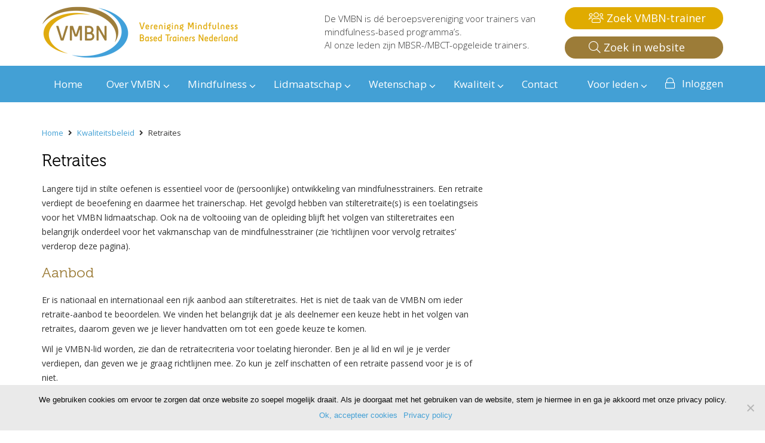

--- FILE ---
content_type: text/html; charset=UTF-8
request_url: https://www.vmbn.nl/kwaliteitsbeleid/retraites/
body_size: 100703
content:
<!doctype html>
<!--[if lt IE 7]> <html class="no-js lt-ie9 lt-ie8 lt-ie7" lang="en"> <![endif]-->
<!--[if IE 7]>    <html class="no-js lt-ie9 lt-ie8" lang="en"> <![endif]-->
<!--[if IE 8]>    <html class="no-js lt-ie9" lang="en"> <![endif]-->
<!--[if gt IE 8]><!--> <html class="no-js" lang="en"> <!--<![endif]-->
<head>
    <meta charset="UTF-8" />
    <meta http-equiv="X-UA-Compatible" content="IE=edge,chrome=1">

	<title>Retraites - VMBN</title>
    <meta name="robots" content="index, follow">
    <meta name="viewport" content="width=device-width, initial-scale=1.0">
	<link rel="shortcut icon" href="/favicon.png" />
	
	<meta http-equiv="cache-control" content="max-age=0" />
	<meta http-equiv="cache-control" content="no-cache" />
	<meta http-equiv="expires" content="0" />
	<meta http-equiv="expires" content="Tue, 01 Jan 1980 1:00:00 GMT" />
	<meta http-equiv="pragma" content="no-cache" />

	
	<link rel="preload" as="font" href="https://www.vmbn.nl/wp-content/themes/vmbn/css/fonts/Museo300-Regular-webfont.woff2" crossorigin>

	<meta name='robots' content='index, follow, max-image-preview:large, max-snippet:-1, max-video-preview:-1' />
	<style>img:is([sizes="auto" i], [sizes^="auto," i]) { contain-intrinsic-size: 3000px 1500px }</style>
	
	<!-- This site is optimized with the Yoast SEO plugin v26.4 - https://yoast.com/wordpress/plugins/seo/ -->
	<meta name="description" content="Voor je (her)registratie van de VMBN moet je retraites volgen. Deze moeten aan eisen voldoen. Lees alles over de retraitecriteria." />
	<link rel="canonical" href="https://www.vmbn.nl/kwaliteitsbeleid/retraites/" />
	<meta property="og:locale" content="nl_NL" />
	<meta property="og:type" content="article" />
	<meta property="og:title" content="Retraites - VMBN" />
	<meta property="og:description" content="Voor je (her)registratie van de VMBN moet je retraites volgen. Deze moeten aan eisen voldoen. Lees alles over de retraitecriteria." />
	<meta property="og:url" content="https://www.vmbn.nl/kwaliteitsbeleid/retraites/" />
	<meta property="og:site_name" content="VMBN" />
	<meta property="article:modified_time" content="2024-12-31T10:18:10+00:00" />
	<meta property="og:image" content="https://www.vmbn.nl/wp-content/uploads/2021/07/stilteretraite.png" />
	<meta property="og:image:width" content="567" />
	<meta property="og:image:height" content="320" />
	<meta property="og:image:type" content="image/png" />
	<meta name="twitter:card" content="summary_large_image" />
	<meta name="twitter:label1" content="Geschatte leestijd" />
	<meta name="twitter:data1" content="4 minuten" />
	<script type="application/ld+json" class="yoast-schema-graph">{"@context":"https://schema.org","@graph":[{"@type":"WebPage","@id":"https://www.vmbn.nl/kwaliteitsbeleid/retraites/","url":"https://www.vmbn.nl/kwaliteitsbeleid/retraites/","name":"Retraites - VMBN","isPartOf":{"@id":"https://www.vmbn.nl/#website"},"primaryImageOfPage":{"@id":"https://www.vmbn.nl/kwaliteitsbeleid/retraites/#primaryimage"},"image":{"@id":"https://www.vmbn.nl/kwaliteitsbeleid/retraites/#primaryimage"},"thumbnailUrl":"https://www.vmbn.nl/wp-content/uploads/2021/07/stilteretraite.png","datePublished":"2023-01-19T07:47:45+00:00","dateModified":"2024-12-31T10:18:10+00:00","description":"Voor je (her)registratie van de VMBN moet je retraites volgen. Deze moeten aan eisen voldoen. Lees alles over de retraitecriteria.","breadcrumb":{"@id":"https://www.vmbn.nl/kwaliteitsbeleid/retraites/#breadcrumb"},"inLanguage":"nl-NL","potentialAction":[{"@type":"ReadAction","target":["https://www.vmbn.nl/kwaliteitsbeleid/retraites/"]}]},{"@type":"ImageObject","inLanguage":"nl-NL","@id":"https://www.vmbn.nl/kwaliteitsbeleid/retraites/#primaryimage","url":"https://www.vmbn.nl/wp-content/uploads/2021/07/stilteretraite.png","contentUrl":"https://www.vmbn.nl/wp-content/uploads/2021/07/stilteretraite.png","width":567,"height":320,"caption":"retraitecriteria"},{"@type":"BreadcrumbList","@id":"https://www.vmbn.nl/kwaliteitsbeleid/retraites/#breadcrumb","itemListElement":[{"@type":"ListItem","position":1,"name":"Home","item":"https://www.vmbn.nl/"},{"@type":"ListItem","position":2,"name":"Kwaliteitsbeleid","item":"https://www.vmbn.nl/kwaliteitsbeleid/"},{"@type":"ListItem","position":3,"name":"Retraites"}]},{"@type":"WebSite","@id":"https://www.vmbn.nl/#website","url":"https://www.vmbn.nl/","name":"VMBN","description":"De VMBN is dé beroepsvereniging voor trainers  van mindfulness-based programma’s. &lt;br&gt;Al onze leden zijn MBSR-/MBCT-opgeleide trainers.  ","potentialAction":[{"@type":"SearchAction","target":{"@type":"EntryPoint","urlTemplate":"https://www.vmbn.nl/?s={search_term_string}"},"query-input":{"@type":"PropertyValueSpecification","valueRequired":true,"valueName":"search_term_string"}}],"inLanguage":"nl-NL"}]}</script>
	<!-- / Yoast SEO plugin. -->


<link rel='dns-prefetch' href='//www.googletagmanager.com' />
<link rel='dns-prefetch' href='//maps.googleapis.com' />
<link rel='dns-prefetch' href='//fonts.googleapis.com' />
<link rel='dns-prefetch' href='//netdna.bootstrapcdn.com' />
<script type="text/javascript">
/* <![CDATA[ */
window._wpemojiSettings = {"baseUrl":"https:\/\/s.w.org\/images\/core\/emoji\/16.0.1\/72x72\/","ext":".png","svgUrl":"https:\/\/s.w.org\/images\/core\/emoji\/16.0.1\/svg\/","svgExt":".svg","source":{"concatemoji":"https:\/\/www.vmbn.nl\/wp-includes\/js\/wp-emoji-release.min.js?ver=6.8.3"}};
/*! This file is auto-generated */
!function(s,n){var o,i,e;function c(e){try{var t={supportTests:e,timestamp:(new Date).valueOf()};sessionStorage.setItem(o,JSON.stringify(t))}catch(e){}}function p(e,t,n){e.clearRect(0,0,e.canvas.width,e.canvas.height),e.fillText(t,0,0);var t=new Uint32Array(e.getImageData(0,0,e.canvas.width,e.canvas.height).data),a=(e.clearRect(0,0,e.canvas.width,e.canvas.height),e.fillText(n,0,0),new Uint32Array(e.getImageData(0,0,e.canvas.width,e.canvas.height).data));return t.every(function(e,t){return e===a[t]})}function u(e,t){e.clearRect(0,0,e.canvas.width,e.canvas.height),e.fillText(t,0,0);for(var n=e.getImageData(16,16,1,1),a=0;a<n.data.length;a++)if(0!==n.data[a])return!1;return!0}function f(e,t,n,a){switch(t){case"flag":return n(e,"\ud83c\udff3\ufe0f\u200d\u26a7\ufe0f","\ud83c\udff3\ufe0f\u200b\u26a7\ufe0f")?!1:!n(e,"\ud83c\udde8\ud83c\uddf6","\ud83c\udde8\u200b\ud83c\uddf6")&&!n(e,"\ud83c\udff4\udb40\udc67\udb40\udc62\udb40\udc65\udb40\udc6e\udb40\udc67\udb40\udc7f","\ud83c\udff4\u200b\udb40\udc67\u200b\udb40\udc62\u200b\udb40\udc65\u200b\udb40\udc6e\u200b\udb40\udc67\u200b\udb40\udc7f");case"emoji":return!a(e,"\ud83e\udedf")}return!1}function g(e,t,n,a){var r="undefined"!=typeof WorkerGlobalScope&&self instanceof WorkerGlobalScope?new OffscreenCanvas(300,150):s.createElement("canvas"),o=r.getContext("2d",{willReadFrequently:!0}),i=(o.textBaseline="top",o.font="600 32px Arial",{});return e.forEach(function(e){i[e]=t(o,e,n,a)}),i}function t(e){var t=s.createElement("script");t.src=e,t.defer=!0,s.head.appendChild(t)}"undefined"!=typeof Promise&&(o="wpEmojiSettingsSupports",i=["flag","emoji"],n.supports={everything:!0,everythingExceptFlag:!0},e=new Promise(function(e){s.addEventListener("DOMContentLoaded",e,{once:!0})}),new Promise(function(t){var n=function(){try{var e=JSON.parse(sessionStorage.getItem(o));if("object"==typeof e&&"number"==typeof e.timestamp&&(new Date).valueOf()<e.timestamp+604800&&"object"==typeof e.supportTests)return e.supportTests}catch(e){}return null}();if(!n){if("undefined"!=typeof Worker&&"undefined"!=typeof OffscreenCanvas&&"undefined"!=typeof URL&&URL.createObjectURL&&"undefined"!=typeof Blob)try{var e="postMessage("+g.toString()+"("+[JSON.stringify(i),f.toString(),p.toString(),u.toString()].join(",")+"));",a=new Blob([e],{type:"text/javascript"}),r=new Worker(URL.createObjectURL(a),{name:"wpTestEmojiSupports"});return void(r.onmessage=function(e){c(n=e.data),r.terminate(),t(n)})}catch(e){}c(n=g(i,f,p,u))}t(n)}).then(function(e){for(var t in e)n.supports[t]=e[t],n.supports.everything=n.supports.everything&&n.supports[t],"flag"!==t&&(n.supports.everythingExceptFlag=n.supports.everythingExceptFlag&&n.supports[t]);n.supports.everythingExceptFlag=n.supports.everythingExceptFlag&&!n.supports.flag,n.DOMReady=!1,n.readyCallback=function(){n.DOMReady=!0}}).then(function(){return e}).then(function(){var e;n.supports.everything||(n.readyCallback(),(e=n.source||{}).concatemoji?t(e.concatemoji):e.wpemoji&&e.twemoji&&(t(e.twemoji),t(e.wpemoji)))}))}((window,document),window._wpemojiSettings);
/* ]]> */
</script>
		
	<link rel='stylesheet' id='bootstrap_tab-css' href='https://www.vmbn.nl/wp-content/plugins/easy-responsive-tabs/assets/css/bootstrap_tab.min.css?ver=6.8.3' type='text/css' media='all' />
<link rel='stylesheet' id='bootstrap_dropdown-css' href='https://www.vmbn.nl/wp-content/plugins/easy-responsive-tabs/assets/css/bootstrap_dropdown.min.css?ver=6.8.3' type='text/css' media='all' />
<link rel='stylesheet' id='ert_tab_icon_css-css' href='https://www.vmbn.nl/wp-content/cache/autoptimize/css/autoptimize_single_cce383ec3cc7c7980a451a6149e51a49.css?ver=6.8.3' type='text/css' media='all' />
<link rel='stylesheet' id='layerslider-css' href='https://www.vmbn.nl/wp-content/cache/autoptimize/css/autoptimize_single_6acffaf4f6c42554546d13d60e7fa294.css?ver=6.9.2' type='text/css' media='all' />
<link rel='stylesheet' id='ls-google-fonts-css' href='https://fonts.googleapis.com/css?family=Lato:100,300,regular,700,900%7COpen+Sans:300%7CIndie+Flower:regular%7COswald:300,regular,700&#038;subset=latin%2Clatin-ext' type='text/css' media='all' />
<style id='wp-emoji-styles-inline-css' type='text/css'>

	img.wp-smiley, img.emoji {
		display: inline !important;
		border: none !important;
		box-shadow: none !important;
		height: 1em !important;
		width: 1em !important;
		margin: 0 0.07em !important;
		vertical-align: -0.1em !important;
		background: none !important;
		padding: 0 !important;
	}
</style>
<link rel='stylesheet' id='wp-block-library-css' href='https://www.vmbn.nl/wp-includes/css/dist/block-library/style.min.css?ver=6.8.3' type='text/css' media='all' />
<style id='classic-theme-styles-inline-css' type='text/css'>
/*! This file is auto-generated */
.wp-block-button__link{color:#fff;background-color:#32373c;border-radius:9999px;box-shadow:none;text-decoration:none;padding:calc(.667em + 2px) calc(1.333em + 2px);font-size:1.125em}.wp-block-file__button{background:#32373c;color:#fff;text-decoration:none}
</style>
<style id='global-styles-inline-css' type='text/css'>
:root{--wp--preset--aspect-ratio--square: 1;--wp--preset--aspect-ratio--4-3: 4/3;--wp--preset--aspect-ratio--3-4: 3/4;--wp--preset--aspect-ratio--3-2: 3/2;--wp--preset--aspect-ratio--2-3: 2/3;--wp--preset--aspect-ratio--16-9: 16/9;--wp--preset--aspect-ratio--9-16: 9/16;--wp--preset--color--black: #000000;--wp--preset--color--cyan-bluish-gray: #abb8c3;--wp--preset--color--white: #ffffff;--wp--preset--color--pale-pink: #f78da7;--wp--preset--color--vivid-red: #cf2e2e;--wp--preset--color--luminous-vivid-orange: #ff6900;--wp--preset--color--luminous-vivid-amber: #fcb900;--wp--preset--color--light-green-cyan: #7bdcb5;--wp--preset--color--vivid-green-cyan: #00d084;--wp--preset--color--pale-cyan-blue: #8ed1fc;--wp--preset--color--vivid-cyan-blue: #0693e3;--wp--preset--color--vivid-purple: #9b51e0;--wp--preset--gradient--vivid-cyan-blue-to-vivid-purple: linear-gradient(135deg,rgba(6,147,227,1) 0%,rgb(155,81,224) 100%);--wp--preset--gradient--light-green-cyan-to-vivid-green-cyan: linear-gradient(135deg,rgb(122,220,180) 0%,rgb(0,208,130) 100%);--wp--preset--gradient--luminous-vivid-amber-to-luminous-vivid-orange: linear-gradient(135deg,rgba(252,185,0,1) 0%,rgba(255,105,0,1) 100%);--wp--preset--gradient--luminous-vivid-orange-to-vivid-red: linear-gradient(135deg,rgba(255,105,0,1) 0%,rgb(207,46,46) 100%);--wp--preset--gradient--very-light-gray-to-cyan-bluish-gray: linear-gradient(135deg,rgb(238,238,238) 0%,rgb(169,184,195) 100%);--wp--preset--gradient--cool-to-warm-spectrum: linear-gradient(135deg,rgb(74,234,220) 0%,rgb(151,120,209) 20%,rgb(207,42,186) 40%,rgb(238,44,130) 60%,rgb(251,105,98) 80%,rgb(254,248,76) 100%);--wp--preset--gradient--blush-light-purple: linear-gradient(135deg,rgb(255,206,236) 0%,rgb(152,150,240) 100%);--wp--preset--gradient--blush-bordeaux: linear-gradient(135deg,rgb(254,205,165) 0%,rgb(254,45,45) 50%,rgb(107,0,62) 100%);--wp--preset--gradient--luminous-dusk: linear-gradient(135deg,rgb(255,203,112) 0%,rgb(199,81,192) 50%,rgb(65,88,208) 100%);--wp--preset--gradient--pale-ocean: linear-gradient(135deg,rgb(255,245,203) 0%,rgb(182,227,212) 50%,rgb(51,167,181) 100%);--wp--preset--gradient--electric-grass: linear-gradient(135deg,rgb(202,248,128) 0%,rgb(113,206,126) 100%);--wp--preset--gradient--midnight: linear-gradient(135deg,rgb(2,3,129) 0%,rgb(40,116,252) 100%);--wp--preset--font-size--small: 13px;--wp--preset--font-size--medium: 20px;--wp--preset--font-size--large: 36px;--wp--preset--font-size--x-large: 42px;--wp--preset--spacing--20: 0.44rem;--wp--preset--spacing--30: 0.67rem;--wp--preset--spacing--40: 1rem;--wp--preset--spacing--50: 1.5rem;--wp--preset--spacing--60: 2.25rem;--wp--preset--spacing--70: 3.38rem;--wp--preset--spacing--80: 5.06rem;--wp--preset--shadow--natural: 6px 6px 9px rgba(0, 0, 0, 0.2);--wp--preset--shadow--deep: 12px 12px 50px rgba(0, 0, 0, 0.4);--wp--preset--shadow--sharp: 6px 6px 0px rgba(0, 0, 0, 0.2);--wp--preset--shadow--outlined: 6px 6px 0px -3px rgba(255, 255, 255, 1), 6px 6px rgba(0, 0, 0, 1);--wp--preset--shadow--crisp: 6px 6px 0px rgba(0, 0, 0, 1);}:where(.is-layout-flex){gap: 0.5em;}:where(.is-layout-grid){gap: 0.5em;}body .is-layout-flex{display: flex;}.is-layout-flex{flex-wrap: wrap;align-items: center;}.is-layout-flex > :is(*, div){margin: 0;}body .is-layout-grid{display: grid;}.is-layout-grid > :is(*, div){margin: 0;}:where(.wp-block-columns.is-layout-flex){gap: 2em;}:where(.wp-block-columns.is-layout-grid){gap: 2em;}:where(.wp-block-post-template.is-layout-flex){gap: 1.25em;}:where(.wp-block-post-template.is-layout-grid){gap: 1.25em;}.has-black-color{color: var(--wp--preset--color--black) !important;}.has-cyan-bluish-gray-color{color: var(--wp--preset--color--cyan-bluish-gray) !important;}.has-white-color{color: var(--wp--preset--color--white) !important;}.has-pale-pink-color{color: var(--wp--preset--color--pale-pink) !important;}.has-vivid-red-color{color: var(--wp--preset--color--vivid-red) !important;}.has-luminous-vivid-orange-color{color: var(--wp--preset--color--luminous-vivid-orange) !important;}.has-luminous-vivid-amber-color{color: var(--wp--preset--color--luminous-vivid-amber) !important;}.has-light-green-cyan-color{color: var(--wp--preset--color--light-green-cyan) !important;}.has-vivid-green-cyan-color{color: var(--wp--preset--color--vivid-green-cyan) !important;}.has-pale-cyan-blue-color{color: var(--wp--preset--color--pale-cyan-blue) !important;}.has-vivid-cyan-blue-color{color: var(--wp--preset--color--vivid-cyan-blue) !important;}.has-vivid-purple-color{color: var(--wp--preset--color--vivid-purple) !important;}.has-black-background-color{background-color: var(--wp--preset--color--black) !important;}.has-cyan-bluish-gray-background-color{background-color: var(--wp--preset--color--cyan-bluish-gray) !important;}.has-white-background-color{background-color: var(--wp--preset--color--white) !important;}.has-pale-pink-background-color{background-color: var(--wp--preset--color--pale-pink) !important;}.has-vivid-red-background-color{background-color: var(--wp--preset--color--vivid-red) !important;}.has-luminous-vivid-orange-background-color{background-color: var(--wp--preset--color--luminous-vivid-orange) !important;}.has-luminous-vivid-amber-background-color{background-color: var(--wp--preset--color--luminous-vivid-amber) !important;}.has-light-green-cyan-background-color{background-color: var(--wp--preset--color--light-green-cyan) !important;}.has-vivid-green-cyan-background-color{background-color: var(--wp--preset--color--vivid-green-cyan) !important;}.has-pale-cyan-blue-background-color{background-color: var(--wp--preset--color--pale-cyan-blue) !important;}.has-vivid-cyan-blue-background-color{background-color: var(--wp--preset--color--vivid-cyan-blue) !important;}.has-vivid-purple-background-color{background-color: var(--wp--preset--color--vivid-purple) !important;}.has-black-border-color{border-color: var(--wp--preset--color--black) !important;}.has-cyan-bluish-gray-border-color{border-color: var(--wp--preset--color--cyan-bluish-gray) !important;}.has-white-border-color{border-color: var(--wp--preset--color--white) !important;}.has-pale-pink-border-color{border-color: var(--wp--preset--color--pale-pink) !important;}.has-vivid-red-border-color{border-color: var(--wp--preset--color--vivid-red) !important;}.has-luminous-vivid-orange-border-color{border-color: var(--wp--preset--color--luminous-vivid-orange) !important;}.has-luminous-vivid-amber-border-color{border-color: var(--wp--preset--color--luminous-vivid-amber) !important;}.has-light-green-cyan-border-color{border-color: var(--wp--preset--color--light-green-cyan) !important;}.has-vivid-green-cyan-border-color{border-color: var(--wp--preset--color--vivid-green-cyan) !important;}.has-pale-cyan-blue-border-color{border-color: var(--wp--preset--color--pale-cyan-blue) !important;}.has-vivid-cyan-blue-border-color{border-color: var(--wp--preset--color--vivid-cyan-blue) !important;}.has-vivid-purple-border-color{border-color: var(--wp--preset--color--vivid-purple) !important;}.has-vivid-cyan-blue-to-vivid-purple-gradient-background{background: var(--wp--preset--gradient--vivid-cyan-blue-to-vivid-purple) !important;}.has-light-green-cyan-to-vivid-green-cyan-gradient-background{background: var(--wp--preset--gradient--light-green-cyan-to-vivid-green-cyan) !important;}.has-luminous-vivid-amber-to-luminous-vivid-orange-gradient-background{background: var(--wp--preset--gradient--luminous-vivid-amber-to-luminous-vivid-orange) !important;}.has-luminous-vivid-orange-to-vivid-red-gradient-background{background: var(--wp--preset--gradient--luminous-vivid-orange-to-vivid-red) !important;}.has-very-light-gray-to-cyan-bluish-gray-gradient-background{background: var(--wp--preset--gradient--very-light-gray-to-cyan-bluish-gray) !important;}.has-cool-to-warm-spectrum-gradient-background{background: var(--wp--preset--gradient--cool-to-warm-spectrum) !important;}.has-blush-light-purple-gradient-background{background: var(--wp--preset--gradient--blush-light-purple) !important;}.has-blush-bordeaux-gradient-background{background: var(--wp--preset--gradient--blush-bordeaux) !important;}.has-luminous-dusk-gradient-background{background: var(--wp--preset--gradient--luminous-dusk) !important;}.has-pale-ocean-gradient-background{background: var(--wp--preset--gradient--pale-ocean) !important;}.has-electric-grass-gradient-background{background: var(--wp--preset--gradient--electric-grass) !important;}.has-midnight-gradient-background{background: var(--wp--preset--gradient--midnight) !important;}.has-small-font-size{font-size: var(--wp--preset--font-size--small) !important;}.has-medium-font-size{font-size: var(--wp--preset--font-size--medium) !important;}.has-large-font-size{font-size: var(--wp--preset--font-size--large) !important;}.has-x-large-font-size{font-size: var(--wp--preset--font-size--x-large) !important;}
:where(.wp-block-post-template.is-layout-flex){gap: 1.25em;}:where(.wp-block-post-template.is-layout-grid){gap: 1.25em;}
:where(.wp-block-columns.is-layout-flex){gap: 2em;}:where(.wp-block-columns.is-layout-grid){gap: 2em;}
:root :where(.wp-block-pullquote){font-size: 1.5em;line-height: 1.6;}
</style>
<link rel='stylesheet' id='cookie-notice-front-css' href='https://www.vmbn.nl/wp-content/plugins/cookie-notice/css/front.min.css?ver=2.4.18' type='text/css' media='all' />
<link rel='stylesheet' id='ubermenu-open-sans-css' href='//fonts.googleapis.com/css?family=Open+Sans%3A%2C300%2C400%2C700&#038;ver=6.8.3' type='text/css' media='all' />
<link rel='stylesheet' id='testimonial-rotator-style-css' href='https://www.vmbn.nl/wp-content/cache/autoptimize/css/autoptimize_single_5b0e887529b0908bd61d541222273c38.css?ver=6.8.3' type='text/css' media='all' />
<link rel='stylesheet' id='font-awesome-css' href='//netdna.bootstrapcdn.com/font-awesome/latest/css/font-awesome.min.css?ver=6.8.3' type='text/css' media='all' />
<link rel='stylesheet' id='bootstrap-css' href='https://www.vmbn.nl/wp-content/themes/vmbn/css/bootstrap.min.css?ver=6.8.3' type='text/css' media='all' />
<link rel='stylesheet' id='my-style-css' href='https://www.vmbn.nl/wp-content/cache/autoptimize/css/autoptimize_single_9f19e643bd2881d91bb76f7fd1695388.css?version=1.3&#038;ver=6.8.3' type='text/css' media='all' />
<link rel='stylesheet' id='mobile-style-css' href='https://www.vmbn.nl/wp-content/cache/autoptimize/css/autoptimize_single_d2ba473087e40470df9c97b8082e6d30.css?ver=6.8.3' type='text/css' media='all' />
<link rel='stylesheet' id='ubermenu-css' href='https://www.vmbn.nl/wp-content/plugins/ubermenu/pro/assets/css/ubermenu.min.css?ver=3.2.4' type='text/css' media='all' />
<link rel='stylesheet' id='ubermenu-clean-white-css' href='https://www.vmbn.nl/wp-content/cache/autoptimize/css/autoptimize_single_c024a07a02af0ba857201056e3a7a0e9.css?ver=6.8.3' type='text/css' media='all' />
<link rel='stylesheet' id='wp-paginate-css' href='https://www.vmbn.nl/wp-content/cache/autoptimize/css/autoptimize_single_8573092dc5d46fdafb52651cee0eaa5e.css?ver=2.2.4' type='text/css' media='screen' />
<script type="text/javascript" src="https://www.vmbn.nl/wp-includes/js/jquery/jquery.min.js?ver=3.7.1" id="jquery-core-js"></script>

<script type="text/javascript" id="layerslider-greensock-js-extra">
/* <![CDATA[ */
var LS_Meta = {"v":"6.9.2"};
/* ]]> */
</script>



<script type="text/javascript" id="cookie-notice-front-js-before">
/* <![CDATA[ */
var cnArgs = {"ajaxUrl":"https:\/\/www.vmbn.nl\/wp-admin\/admin-ajax.php","nonce":"3821ad4191","hideEffect":"slide","position":"bottom","onScroll":false,"onScrollOffset":100,"onClick":false,"cookieName":"cookie_notice_accepted","cookieTime":2592000,"cookieTimeRejected":2592000,"globalCookie":false,"redirection":false,"cache":false,"revokeCookies":false,"revokeCookiesOpt":"automatic"};
/* ]]> */
</script>





<!-- Google tag (gtag.js) snippet toegevoegd door Site Kit -->
<!-- Google Analytics snippet toegevoegd door Site Kit -->
<script type="text/javascript" src="https://www.googletagmanager.com/gtag/js?id=GT-K4V3B68" id="google_gtagjs-js" async></script>
<script type="text/javascript" id="google_gtagjs-js-after">
/* <![CDATA[ */
window.dataLayer = window.dataLayer || [];function gtag(){dataLayer.push(arguments);}
gtag("set","linker",{"domains":["www.vmbn.nl"]});
gtag("js", new Date());
gtag("set", "developer_id.dZTNiMT", true);
gtag("config", "GT-K4V3B68");
/* ]]> */
</script>
<meta name="generator" content="Powered by LayerSlider 6.9.2 - Multi-Purpose, Responsive, Parallax, Mobile-Friendly Slider Plugin for WordPress." />
<!-- LayerSlider updates and docs at: https://layerslider.kreaturamedia.com -->
<link rel="https://api.w.org/" href="https://www.vmbn.nl/wp-json/" /><link rel="alternate" title="JSON" type="application/json" href="https://www.vmbn.nl/wp-json/wp/v2/pages/3552" /><link rel="EditURI" type="application/rsd+xml" title="RSD" href="https://www.vmbn.nl/xmlrpc.php?rsd" />
<meta name="generator" content="WordPress 6.8.3" />
<link rel='shortlink' href='https://www.vmbn.nl/?p=3552' />
<meta name="generator" content="Custom Login v3.2.9" />
<meta name="generator" content="Site Kit by Google 1.166.0" /><style id="ubermenu-custom-generated-css">
/** UberMenu Custom Menu Styles (Customizer) **/
/* main */
.ubermenu-main .ubermenu-row { max-width:260px; margin-left:auto; margin-right:auto; }
.ubermenu-main .ubermenu-item-level-0 > .ubermenu-target { font-size:22px; color:#43a0d5; padding-left:10px; padding-right:10px; }
.ubermenu.ubermenu-main .ubermenu-item-level-0:hover > .ubermenu-target, .ubermenu-main .ubermenu-item-level-0.ubermenu-active > .ubermenu-target { color:#000000; }
.ubermenu-main .ubermenu-item-level-0.ubermenu-current-menu-item > .ubermenu-target, .ubermenu-main .ubermenu-item-level-0.ubermenu-current-menu-parent > .ubermenu-target, .ubermenu-main .ubermenu-item-level-0.ubermenu-current-menu-ancestor > .ubermenu-target { color:#000000; }
.ubermenu-main .ubermenu-item.ubermenu-item-level-0 > .ubermenu-highlight { color:#000000; }
.ubermenu.ubermenu-main .ubermenu-item-level-0 { margin:0px 10px; }
.ubermenu.ubermenu-main .ubermenu-item-level-0 > .ubermenu-target { background:#ffffff; }
.ubermenu-main .ubermenu-submenu.ubermenu-submenu-drop { background-color:#ffffff; border:1px solid #cccccc; }
.ubermenu-main .ubermenu-item-normal > .ubermenu-target,.ubermenu-main .ubermenu-submenu .ubermenu-target,.ubermenu-main .ubermenu-submenu .ubermenu-nonlink,.ubermenu-main .ubermenu-submenu .ubermenu-widget,.ubermenu-main .ubermenu-submenu .ubermenu-custom-content-padded,.ubermenu-main .ubermenu-submenu .ubermenu-retractor,.ubermenu-main .ubermenu-submenu .ubermenu-colgroup .ubermenu-column,.ubermenu-main .ubermenu-submenu.ubermenu-submenu-type-stack > .ubermenu-item-normal > .ubermenu-target,.ubermenu-main .ubermenu-submenu.ubermenu-submenu-padded { padding:9 20; }
.ubermenu .ubermenu-grid-row { padding-right:9 20; }
.ubermenu .ubermenu-grid-row .ubermenu-target { padding-right:0; }
.ubermenu-main .ubermenu-item-normal > .ubermenu-target { color:#43a0d5; font-size:16px; }
.ubermenu.ubermenu-main .ubermenu-item-normal > .ubermenu-target:hover, .ubermenu.ubermenu-main .ubermenu-item-normal:hover > .ubermenu-target, .ubermenu.ubermenu-main .ubermenu-item-normal.ubermenu-active > .ubermenu-target { color:#000000; }
.ubermenu-main .ubermenu-item-normal.ubermenu-current-menu-item > .ubermenu-target { color:#000000; }
.ubermenu-main .ubermenu-item-level-0.ubermenu-has-submenu-drop > .ubermenu-target:after { color:#e0ab00; }
.ubermenu-main .ubermenu-submenu .ubermenu-has-submenu-drop > .ubermenu-target:after { color:#e0ab00; }
.ubermenu-responsive-toggle.ubermenu-responsive-toggle-main { font-size:20px; background:#43a0d5; color:#ffffff; }
.ubermenu-responsive-toggle.ubermenu-responsive-toggle-main:hover { background:#43a0d5; }
.ubermenu-responsive-toggle-main, .ubermenu-main, .ubermenu-main .ubermenu-target, .ubermenu-main .ubermenu-nav .ubermenu-item-level-0 .ubermenu-target { font-family:'Museo300'; }
/* topmenu */
.ubermenu-topmenu .ubermenu-row { max-width:200px; margin-left:auto; margin-right:auto; }
.ubermenu-topmenu { background:#43a0d5; border:1px solid #43a0d5; }
.ubermenu.ubermenu-topmenu { background:none; border:none; box-shadow:none; }
.ubermenu.ubermenu-topmenu .ubermenu-item-level-0 > .ubermenu-target { border:none; box-shadow:none; background:#43a0d5; }
.ubermenu-topmenu .ubermenu-item-level-0 > .ubermenu-target { text-transform:none; color:#ffffff; border-left:1px solid #43a0d5; }
.ubermenu.ubermenu-topmenu .ubermenu-item-level-0:hover > .ubermenu-target, .ubermenu-topmenu .ubermenu-item-level-0.ubermenu-active > .ubermenu-target { color:#ffffff; background:#43a0d5; }
.ubermenu-topmenu .ubermenu-item-level-0.ubermenu-current-menu-item > .ubermenu-target, .ubermenu-topmenu .ubermenu-item-level-0.ubermenu-current-menu-parent > .ubermenu-target, .ubermenu-topmenu .ubermenu-item-level-0.ubermenu-current-menu-ancestor > .ubermenu-target { color:#ffffff; background:#43a0d5; }
.ubermenu-topmenu .ubermenu-item.ubermenu-item-level-0 > .ubermenu-highlight { color:#ffffff; background:#43a0d5; }
.ubermenu-topmenu .ubermenu-submenu.ubermenu-submenu-drop { background-color:#43a0d5; border:1px solid #43a0d5; color:#ffffff; }
.ubermenu-topmenu .ubermenu-submenu .ubermenu-highlight { color:#ffffff; }
.ubermenu-topmenu .ubermenu-submenu .ubermenu-item-header > .ubermenu-target { color:#ffffff; }
.ubermenu-topmenu .ubermenu-submenu .ubermenu-item-header > .ubermenu-target:hover { color:#ffffff; }
.ubermenu-topmenu .ubermenu-submenu .ubermenu-item-header.ubermenu-current-menu-item > .ubermenu-target { color:#ffffff; }
.ubermenu-responsive-toggle.ubermenu-responsive-toggle-topmenu { font-size:14px; background:#43a0d5; color:#ffffff; }
.ubermenu-responsive-toggle.ubermenu-responsive-toggle-topmenu:hover { background:#43a0d5; color:#ffffff; }
.ubermenu-topmenu, .ubermenu-topmenu .ubermenu-target, .ubermenu-topmenu .ubermenu-nav .ubermenu-item-level-0 .ubermenu-target, .ubermenu-topmenu div, .ubermenu-topmenu p, .ubermenu-topmenu input { font-family:'Open Sans', sans-serif; font-weight:400; }
.ubermenu-topmenu, .ubermenu-topmenu .ubermenu-target, .ubermenu-topmenu .ubermenu-nav .ubermenu-item-level-0 .ubermenu-target { font:14px; }


/** UberMenu Custom Menu Item Styles (Menu Item Settings) **/
/* 172 */   .ubermenu .ubermenu-item.ubermenu-item-172 > .ubermenu-target { color:#ffffff; }
            .ubermenu .ubermenu-item.ubermenu-item-172.ubermenu-active > .ubermenu-target, .ubermenu .ubermenu-item.ubermenu-item-172:hover > .ubermenu-target, .ubermenu .ubermenu-submenu .ubermenu-item.ubermenu-item-172.ubermenu-active > .ubermenu-target, .ubermenu .ubermenu-submenu .ubermenu-item.ubermenu-item-172:hover > .ubermenu-target { color:#ffffff; }
            .ubermenu .ubermenu-item.ubermenu-item-172.ubermenu-current-menu-item > .ubermenu-target,.ubermenu .ubermenu-item.ubermenu-item-172.ubermenu-current-menu-ancestor > .ubermenu-target { color:#ffffff; }
            .ubermenu .ubermenu-submenu.ubermenu-submenu-id-172 .ubermenu-target, .ubermenu .ubermenu-submenu.ubermenu-submenu-id-172 .ubermenu-target > .ubermenu-target-description { color:#ffffff; }
/* 1304 */  .ubermenu .ubermenu-item.ubermenu-item-1304 > .ubermenu-target { color:#ffffff; }
            .ubermenu .ubermenu-item.ubermenu-item-1304.ubermenu-active > .ubermenu-target, .ubermenu .ubermenu-item.ubermenu-item-1304:hover > .ubermenu-target, .ubermenu .ubermenu-submenu .ubermenu-item.ubermenu-item-1304.ubermenu-active > .ubermenu-target, .ubermenu .ubermenu-submenu .ubermenu-item.ubermenu-item-1304:hover > .ubermenu-target { color:#ffffff; }
            .ubermenu .ubermenu-item.ubermenu-item-1304.ubermenu-current-menu-item > .ubermenu-target,.ubermenu .ubermenu-item.ubermenu-item-1304.ubermenu-current-menu-ancestor > .ubermenu-target { color:#ffffff; }
            .ubermenu .ubermenu-submenu.ubermenu-submenu-id-1304 .ubermenu-target, .ubermenu .ubermenu-submenu.ubermenu-submenu-id-1304 .ubermenu-target > .ubermenu-target-description { color:#ffffff; }
/* 2098 */  .ubermenu .ubermenu-submenu.ubermenu-submenu-id-2098 { width:180px; min-width:180px; }
            .ubermenu .ubermenu-item.ubermenu-item-2098 > .ubermenu-target { color:#ffffff; }
            .ubermenu .ubermenu-item.ubermenu-item-2098.ubermenu-active > .ubermenu-target, .ubermenu .ubermenu-item.ubermenu-item-2098:hover > .ubermenu-target, .ubermenu .ubermenu-submenu .ubermenu-item.ubermenu-item-2098.ubermenu-active > .ubermenu-target, .ubermenu .ubermenu-submenu .ubermenu-item.ubermenu-item-2098:hover > .ubermenu-target { color:#ffffff; }
            .ubermenu .ubermenu-item.ubermenu-item-2098.ubermenu-current-menu-item > .ubermenu-target,.ubermenu .ubermenu-item.ubermenu-item-2098.ubermenu-current-menu-ancestor > .ubermenu-target { color:#ffffff; }
/* 2097 */  .ubermenu .ubermenu-submenu.ubermenu-submenu-id-2097 { width:180px; min-width:180px; }
/* 17185 */ .ubermenu .ubermenu-item.ubermenu-item-17185 > .ubermenu-target { color:#ffffff; }
            .ubermenu .ubermenu-item.ubermenu-item-17185.ubermenu-active > .ubermenu-target, .ubermenu .ubermenu-item.ubermenu-item-17185:hover > .ubermenu-target, .ubermenu .ubermenu-submenu .ubermenu-item.ubermenu-item-17185.ubermenu-active > .ubermenu-target, .ubermenu .ubermenu-submenu .ubermenu-item.ubermenu-item-17185:hover > .ubermenu-target { color:#ffffff; }
            .ubermenu .ubermenu-item.ubermenu-item-17185.ubermenu-current-menu-item > .ubermenu-target,.ubermenu .ubermenu-item.ubermenu-item-17185.ubermenu-current-menu-ancestor > .ubermenu-target { color:#ffffff; }
            .ubermenu .ubermenu-submenu.ubermenu-submenu-id-17185 .ubermenu-target, .ubermenu .ubermenu-submenu.ubermenu-submenu-id-17185 .ubermenu-target > .ubermenu-target-description { color:#ffffff; }
/* 17290 */ .ubermenu .ubermenu-item.ubermenu-item-17290 > .ubermenu-target { color:#ffffff; }
            .ubermenu .ubermenu-item.ubermenu-item-17290.ubermenu-active > .ubermenu-target, .ubermenu .ubermenu-item.ubermenu-item-17290:hover > .ubermenu-target, .ubermenu .ubermenu-submenu .ubermenu-item.ubermenu-item-17290.ubermenu-active > .ubermenu-target, .ubermenu .ubermenu-submenu .ubermenu-item.ubermenu-item-17290:hover > .ubermenu-target { color:#ffffff; }
            .ubermenu .ubermenu-item.ubermenu-item-17290.ubermenu-current-menu-item > .ubermenu-target,.ubermenu .ubermenu-item.ubermenu-item-17290.ubermenu-current-menu-ancestor > .ubermenu-target { color:#ffffff; }
/* 17807 */ .ubermenu .ubermenu-item.ubermenu-item-17807 > .ubermenu-target { color:#ffffff; }
            .ubermenu .ubermenu-item.ubermenu-item-17807.ubermenu-active > .ubermenu-target, .ubermenu .ubermenu-item.ubermenu-item-17807:hover > .ubermenu-target, .ubermenu .ubermenu-submenu .ubermenu-item.ubermenu-item-17807.ubermenu-active > .ubermenu-target, .ubermenu .ubermenu-submenu .ubermenu-item.ubermenu-item-17807:hover > .ubermenu-target { color:#ffffff; }
/* 18166 */ .ubermenu .ubermenu-submenu-id-18166 > .ubermenu-column + .ubermenu-column:not(.ubermenu-clear-row) { border-left:1px solid #000000; }
            .ubermenu .ubermenu-item.ubermenu-item-18166 > .ubermenu-target { color:#ffffff; }
/* 802 */   .ubermenu .ubermenu-submenu.ubermenu-submenu-id-802 .ubermenu-target, .ubermenu .ubermenu-submenu.ubermenu-submenu-id-802 .ubermenu-target > .ubermenu-target-description { color:#ffffff; }
/* 5457 */  .ubermenu .ubermenu-item.ubermenu-item-5457 > .ubermenu-target { color:#ffffff; }
            .ubermenu .ubermenu-item.ubermenu-item-5457.ubermenu-current-menu-item > .ubermenu-target,.ubermenu .ubermenu-item.ubermenu-item-5457.ubermenu-current-menu-ancestor > .ubermenu-target { color:#ffffff; }
            .ubermenu .ubermenu-submenu.ubermenu-submenu-id-5457 .ubermenu-target, .ubermenu .ubermenu-submenu.ubermenu-submenu-id-5457 .ubermenu-target > .ubermenu-target-description { color:#ffffff; }
/* 25021 */ .ubermenu .ubermenu-item.ubermenu-item-25021 > .ubermenu-target { color:#ffffff; }
            .ubermenu .ubermenu-item.ubermenu-item-25021.ubermenu-active > .ubermenu-target, .ubermenu .ubermenu-item.ubermenu-item-25021:hover > .ubermenu-target, .ubermenu .ubermenu-submenu .ubermenu-item.ubermenu-item-25021.ubermenu-active > .ubermenu-target, .ubermenu .ubermenu-submenu .ubermenu-item.ubermenu-item-25021:hover > .ubermenu-target { color:#ffffff; }
            .ubermenu .ubermenu-item.ubermenu-item-25021.ubermenu-current-menu-item > .ubermenu-target,.ubermenu .ubermenu-item.ubermenu-item-25021.ubermenu-current-menu-ancestor > .ubermenu-target { color:#ffffff; }
            .ubermenu .ubermenu-submenu.ubermenu-submenu-id-25021 .ubermenu-target, .ubermenu .ubermenu-submenu.ubermenu-submenu-id-25021 .ubermenu-target > .ubermenu-target-description { color:#ffffff; }
/* 5458 */  .ubermenu .ubermenu-item.ubermenu-item-5458 > .ubermenu-target { color:#ffffff; }
/* 25036 */ .ubermenu .ubermenu-item.ubermenu-item-25036 > .ubermenu-target { color:#ffffff; }
            .ubermenu .ubermenu-item.ubermenu-item-25036.ubermenu-active > .ubermenu-target, .ubermenu .ubermenu-item.ubermenu-item-25036:hover > .ubermenu-target, .ubermenu .ubermenu-submenu .ubermenu-item.ubermenu-item-25036.ubermenu-active > .ubermenu-target, .ubermenu .ubermenu-submenu .ubermenu-item.ubermenu-item-25036:hover > .ubermenu-target { color:#ffffff; }
            .ubermenu .ubermenu-item.ubermenu-item-25036.ubermenu-current-menu-item > .ubermenu-target,.ubermenu .ubermenu-item.ubermenu-item-25036.ubermenu-current-menu-ancestor > .ubermenu-target { color:#ffffff; }
            .ubermenu .ubermenu-submenu.ubermenu-submenu-id-25036 .ubermenu-target, .ubermenu .ubermenu-submenu.ubermenu-submenu-id-25036 .ubermenu-target > .ubermenu-target-description { color:#ffffff; }
/* 3427 */  .ubermenu .ubermenu-item.ubermenu-item-3427 > .ubermenu-target { color:#ffffff; }
            .ubermenu .ubermenu-item.ubermenu-item-3427.ubermenu-active > .ubermenu-target, .ubermenu .ubermenu-item.ubermenu-item-3427:hover > .ubermenu-target, .ubermenu .ubermenu-submenu .ubermenu-item.ubermenu-item-3427.ubermenu-active > .ubermenu-target, .ubermenu .ubermenu-submenu .ubermenu-item.ubermenu-item-3427:hover > .ubermenu-target { color:#ffffff; }
            .ubermenu .ubermenu-item.ubermenu-item-3427.ubermenu-current-menu-item > .ubermenu-target,.ubermenu .ubermenu-item.ubermenu-item-3427.ubermenu-current-menu-ancestor > .ubermenu-target { color:#ffffff; }
            .ubermenu .ubermenu-submenu.ubermenu-submenu-id-3427 .ubermenu-target, .ubermenu .ubermenu-submenu.ubermenu-submenu-id-3427 .ubermenu-target > .ubermenu-target-description { color:#ffffff; }
/* 1305 */  .ubermenu .ubermenu-item.ubermenu-item-1305 > .ubermenu-target { color:#ffffff; }
            .ubermenu .ubermenu-item.ubermenu-item-1305.ubermenu-active > .ubermenu-target, .ubermenu .ubermenu-item.ubermenu-item-1305:hover > .ubermenu-target, .ubermenu .ubermenu-submenu .ubermenu-item.ubermenu-item-1305.ubermenu-active > .ubermenu-target, .ubermenu .ubermenu-submenu .ubermenu-item.ubermenu-item-1305:hover > .ubermenu-target { color:#ffffff; }
            .ubermenu .ubermenu-item.ubermenu-item-1305.ubermenu-current-menu-item > .ubermenu-target,.ubermenu .ubermenu-item.ubermenu-item-1305.ubermenu-current-menu-ancestor > .ubermenu-target { color:#ffffff; }
            .ubermenu .ubermenu-submenu.ubermenu-submenu-id-1305 .ubermenu-target, .ubermenu .ubermenu-submenu.ubermenu-submenu-id-1305 .ubermenu-target > .ubermenu-target-description { color:#ffffff; }
/* 17526 */ .ubermenu .ubermenu-item.ubermenu-item-17526 > .ubermenu-target { color:#ffffff; }
            .ubermenu .ubermenu-item.ubermenu-item-17526.ubermenu-active > .ubermenu-target, .ubermenu .ubermenu-item.ubermenu-item-17526:hover > .ubermenu-target, .ubermenu .ubermenu-submenu .ubermenu-item.ubermenu-item-17526.ubermenu-active > .ubermenu-target, .ubermenu .ubermenu-submenu .ubermenu-item.ubermenu-item-17526:hover > .ubermenu-target { color:#ffffff; }
            .ubermenu .ubermenu-item.ubermenu-item-17526.ubermenu-current-menu-item > .ubermenu-target,.ubermenu .ubermenu-item.ubermenu-item-17526.ubermenu-current-menu-ancestor > .ubermenu-target { color:#ffffff; }
            .ubermenu .ubermenu-submenu.ubermenu-submenu-id-17526 .ubermenu-target, .ubermenu .ubermenu-submenu.ubermenu-submenu-id-17526 .ubermenu-target > .ubermenu-target-description { color:#ffffff; }
/* 3629 */  .ubermenu .ubermenu-item.ubermenu-item-3629 > .ubermenu-target { color:#ffffff; }
/* 31112 */ .ubermenu .ubermenu-item.ubermenu-item-31112 > .ubermenu-target { color:#ffffff; }
            .ubermenu .ubermenu-item.ubermenu-item-31112.ubermenu-active > .ubermenu-target, .ubermenu .ubermenu-item.ubermenu-item-31112:hover > .ubermenu-target, .ubermenu .ubermenu-submenu .ubermenu-item.ubermenu-item-31112.ubermenu-active > .ubermenu-target, .ubermenu .ubermenu-submenu .ubermenu-item.ubermenu-item-31112:hover > .ubermenu-target { color:#ffffff; }
            .ubermenu .ubermenu-item.ubermenu-item-31112.ubermenu-current-menu-item > .ubermenu-target,.ubermenu .ubermenu-item.ubermenu-item-31112.ubermenu-current-menu-ancestor > .ubermenu-target { color:#ffffff; }

/* Status: Regenerated */

</style><meta name="tec-api-version" content="v1"><meta name="tec-api-origin" content="https://www.vmbn.nl"><link rel="alternate" href="https://www.vmbn.nl/wp-json/tribe/events/v1/" /><style type="text/css" media="screen"> 
          html { margin-top: 0px !important; } 
          * html body { margin-top: 0px !important; } 
          </style>	<link rel="stylesheet" href="https://pro.fontawesome.com/releases/v5.5.0/css/all.css" integrity="sha384-j8y0ITrvFafF4EkV1mPW0BKm6dp3c+J9Fky22Man50Ofxo2wNe5pT1oZejDH9/Dt" crossorigin="anonymous">
	
	<link rel="stylesheet" type="text/css" href="//cdn.jsdelivr.net/npm/slick-carousel@1.8.1/slick/slick.css"/>
	<script type="text/javascript" src="//cdn.jsdelivr.net/npm/slick-carousel@1.8.1/slick/slick.min.js"></script>
	
</head>

<body class="wp-singular page-template page-template-template-sidebar page-template-template-sidebar-php page page-id-3552 page-child parent-pageid-17179 wp-theme-vmbn cookies-not-set tribe-no-js page-template-vmbn tribe-theme-vmbn"> 

<header class="sub-header">
	<div class="container">
		<div class="row">
			<div class="col-md-5 col-sm-12">
				<div class="logo">	
					<a href="/"><img src="https://www.vmbn.nl/wp-content/themes/vmbn/img/logo-vmbn.png" alt="Logo VMBN" class="img-responsive" /></a>
				</div><!-- logo -->
			</div><!-- col-md-5 -->
			<div class="col-md-5 col-sm-12 description">	
			De VMBN is dé beroepsvereniging voor trainers  van mindfulness-based programma’s. <br>Al onze leden zijn MBSR-/MBCT-opgeleide trainers.  			</div><!-- col-md-5 -->
			<div class="col-md-2 col-sm-12">
			<a href="/?s=&amp;zoekintrainers=ja" class="btn btn-md zoektop"><i class="fal fa-users"></i> Zoek VMBN-trainer</a><br>
			<a href="/?s=&zoekinwebsite=ja" class="btn btn-md zoektop" style="background-color:#9c7c38"><i class="fal fa-search"></i> Zoek in website</a>
			</div><!-- col-md-2 -->
		</div><!-- row -->
	</div><!-- container -->
</header><!-- top-header -->

<header class="top-header">
	<div class="container">
		<div class="row">
			<div class="col-md-12">	
				<nav class="nav-sec">
						
<!-- UberMenu [Configuration:topmenu] [Theme Loc:nav-sec] [Integration:auto] -->
<a class="ubermenu-responsive-toggle ubermenu-responsive-toggle-topmenu ubermenu-skin-clean-white ubermenu-loc-nav-sec ubermenu-responsive-toggle-content-align-left ubermenu-responsive-toggle-align-full " data-ubermenu-target="ubermenu-topmenu-2-nav-sec"><i class="fa fa-bars"></i>Menu</a><nav id="ubermenu-topmenu-2-nav-sec" class="ubermenu ubermenu-nojs ubermenu-topmenu ubermenu-menu-2 ubermenu-loc-nav-sec ubermenu-responsive ubermenu-responsive-default ubermenu-responsive-collapse ubermenu-horizontal ubermenu-transition-slide ubermenu-trigger-hover_intent ubermenu-skin-clean-white  ubermenu-bar-align-left ubermenu-items-align-left ubermenu-sub-indicators ubermenu-retractors-responsive"><ul id="ubermenu-nav-topmenu-2-nav-sec" class="ubermenu-nav"><li id="menu-item-7" class="ubermenu-item ubermenu-item-type-post_type ubermenu-item-object-page ubermenu-item-home ubermenu-item-7 ubermenu-item-level-0 ubermenu-column ubermenu-column-auto" ><a class="ubermenu-target ubermenu-item-layout-default ubermenu-item-layout-text_only" href="https://www.vmbn.nl/" tabindex="0"><span class="ubermenu-target-title ubermenu-target-text">Home</span></a></li><li id="menu-item-172" class="ubermenu-item ubermenu-item-type-post_type ubermenu-item-object-page ubermenu-item-has-children ubermenu-item-172 ubermenu-item-level-0 ubermenu-column ubermenu-column-auto ubermenu-has-submenu-drop ubermenu-has-submenu-flyout" ><a class="ubermenu-target ubermenu-item-layout-default ubermenu-item-layout-text_only" href="https://www.vmbn.nl/over-vmbn/" tabindex="0"><span class="ubermenu-target-title ubermenu-target-text">Over VMBN</span></a><ul class="ubermenu-submenu ubermenu-submenu-id-172 ubermenu-submenu-type-flyout ubermenu-submenu-drop ubermenu-submenu-align-left_edge_item" ><li id="menu-item-1338" class="ubermenu-item ubermenu-item-type-post_type ubermenu-item-object-page ubermenu-item-1338 ubermenu-item-auto ubermenu-item-normal ubermenu-item-level-1" ><a class="ubermenu-target ubermenu-item-layout-default ubermenu-item-layout-text_only" href="https://www.vmbn.nl/over-vmbn/missie-en-visie/"><span class="ubermenu-target-title ubermenu-target-text">Missie, visie en koers</span></a></li><li id="menu-item-2008" class="ubermenu-item ubermenu-item-type-post_type ubermenu-item-object-page ubermenu-item-2008 ubermenu-item-auto ubermenu-item-normal ubermenu-item-level-1" ><a class="ubermenu-target ubermenu-item-layout-default ubermenu-item-layout-text_only" href="https://www.vmbn.nl/over-vmbn/verwijzers/"><span class="ubermenu-target-title ubermenu-target-text">Informatie voor verwijzers / zorgpartijen</span></a></li><li id="menu-item-373" class="ubermenu-item ubermenu-item-type-post_type ubermenu-item-object-page ubermenu-item-has-children ubermenu-item-373 ubermenu-item-auto ubermenu-item-normal ubermenu-item-level-1 ubermenu-has-submenu-drop ubermenu-has-submenu-flyout" ><a class="ubermenu-target ubermenu-item-layout-default ubermenu-item-layout-text_only" href="https://www.vmbn.nl/over-vmbn/bestuur-en-commissies/"><span class="ubermenu-target-title ubermenu-target-text">Bestuur en commissies</span></a><ul class="ubermenu-submenu ubermenu-submenu-id-373 ubermenu-submenu-type-auto ubermenu-submenu-type-flyout ubermenu-submenu-drop ubermenu-submenu-align-left_edge_item" ><li id="menu-item-3629" class="ubermenu-item ubermenu-item-type-post_type ubermenu-item-object-page ubermenu-item-3629 ubermenu-item-auto ubermenu-item-normal ubermenu-item-level-2" ><a class="ubermenu-target ubermenu-item-layout-default ubermenu-item-layout-text_only" href="https://www.vmbn.nl/over-vmbn/bestuur-en-commissies/wetenschapscommissie-vmbn/"><span class="ubermenu-target-title ubermenu-target-text">Wetenschapscommissie VMBN</span></a></li><li class="ubermenu-retractor ubermenu-retractor-mobile"><i class="fa fa-times"></i> Close</li></ul></li><li id="menu-item-24886" class="ubermenu-item ubermenu-item-type-post_type ubermenu-item-object-page ubermenu-item-24886 ubermenu-item-auto ubermenu-item-normal ubermenu-item-level-1" ><a class="ubermenu-target ubermenu-item-layout-default ubermenu-item-layout-text_only" href="https://www.vmbn.nl/over-vmbn/reglementen/"><span class="ubermenu-target-title ubermenu-target-text">Reglementen</span></a></li><li id="menu-item-2051" class="ubermenu-item ubermenu-item-type-post_type ubermenu-item-object-page ubermenu-item-2051 ubermenu-item-auto ubermenu-item-normal ubermenu-item-level-1" ><a class="ubermenu-target ubermenu-item-layout-default ubermenu-item-layout-text_only" href="https://www.vmbn.nl/over-vmbn/samenwerking/"><span class="ubermenu-target-title ubermenu-target-text">Samenwerking</span></a></li><li id="menu-item-24824" class="ubermenu-item ubermenu-item-type-post_type ubermenu-item-object-page ubermenu-item-24824 ubermenu-item-auto ubermenu-item-normal ubermenu-item-level-1" ><a class="ubermenu-target ubermenu-item-layout-default ubermenu-item-layout-text_only" href="https://www.vmbn.nl/over-vmbn/vacatures/"><span class="ubermenu-target-title ubermenu-target-text">Vacatures</span></a></li><li id="menu-item-24887" class="ubermenu-item ubermenu-item-type-post_type ubermenu-item-object-page ubermenu-item-24887 ubermenu-item-auto ubermenu-item-normal ubermenu-item-level-1" ><a class="ubermenu-target ubermenu-item-layout-default ubermenu-item-layout-text_only" href="https://www.vmbn.nl/contact/"><span class="ubermenu-target-title ubermenu-target-text">Contact</span></a></li><li class="ubermenu-retractor ubermenu-retractor-mobile"><i class="fa fa-times"></i> Close</li></ul></li><li id="menu-item-1304" class="ubermenu-item ubermenu-item-type-post_type ubermenu-item-object-page ubermenu-item-has-children ubermenu-item-1304 ubermenu-item-level-0 ubermenu-column ubermenu-column-auto ubermenu-has-submenu-drop ubermenu-has-submenu-flyout" ><a class="ubermenu-target ubermenu-item-layout-default ubermenu-item-layout-text_only" href="https://www.vmbn.nl/over-mindfulness/" tabindex="0"><span class="ubermenu-target-title ubermenu-target-text">Mindfulness</span></a><ul class="ubermenu-submenu ubermenu-submenu-id-1304 ubermenu-submenu-type-flyout ubermenu-submenu-drop ubermenu-submenu-align-left_edge_item" ><li id="menu-item-36303" class="ubermenu-item ubermenu-item-type-post_type ubermenu-item-object-page ubermenu-item-36303 ubermenu-item-auto ubermenu-item-normal ubermenu-item-level-1" ><a class="ubermenu-target ubermenu-item-layout-default ubermenu-item-layout-text_only" href="https://www.vmbn.nl/over-mindfulness/wat-is-mindfulness/"><span class="ubermenu-target-title ubermenu-target-text">Wat is mindfulness</span></a></li><li id="menu-item-21872" class="ubermenu-item ubermenu-item-type-post_type ubermenu-item-object-page ubermenu-item-21872 ubermenu-item-auto ubermenu-item-normal ubermenu-item-level-1" ><a class="ubermenu-target ubermenu-item-layout-default ubermenu-item-layout-text_only" href="https://www.vmbn.nl/over-mindfulness/mindfulnessprogrammas/"><span class="ubermenu-target-title ubermenu-target-text">Mindfulnessprogramma’s</span></a></li><li id="menu-item-1323" class="ubermenu-item ubermenu-item-type-post_type ubermenu-item-object-page ubermenu-item-1323 ubermenu-item-auto ubermenu-item-normal ubermenu-item-level-1" ><a class="ubermenu-target ubermenu-item-layout-default ubermenu-item-layout-text_only" href="https://www.vmbn.nl/over-mindfulness/vergoedingsmogelijkheden/"><span class="ubermenu-target-title ubermenu-target-text">Vergoeding mindfulnesstraining</span></a></li><li id="menu-item-18914" class="ubermenu-item ubermenu-item-type-post_type ubermenu-item-object-page ubermenu-item-has-children ubermenu-item-18914 ubermenu-item-auto ubermenu-item-normal ubermenu-item-level-1 ubermenu-has-submenu-drop ubermenu-has-submenu-flyout" ><a class="ubermenu-target ubermenu-item-layout-default ubermenu-item-layout-text_only" href="https://www.vmbn.nl/over-mindfulness/mindfulness-samenleving/"><span class="ubermenu-target-title ubermenu-target-text">Mindfulness in de samenleving</span></a><ul class="ubermenu-submenu ubermenu-submenu-id-18914 ubermenu-submenu-type-auto ubermenu-submenu-type-flyout ubermenu-submenu-drop ubermenu-submenu-align-left_edge_item" ><li id="menu-item-40851" class="ubermenu-item ubermenu-item-type-post_type ubermenu-item-object-page ubermenu-item-40851 ubermenu-item-auto ubermenu-item-normal ubermenu-item-level-2" ><a class="ubermenu-target ubermenu-item-layout-default ubermenu-item-layout-text_only" href="https://www.vmbn.nl/over-mindfulness/mindfulness-samenleving/project-mindfulness-in-de-eerste-lijn/"><span class="ubermenu-target-title ubermenu-target-text">Project Mindfulness in de eerste lijn</span></a></li><li id="menu-item-18915" class="ubermenu-item ubermenu-item-type-post_type ubermenu-item-object-page ubermenu-item-18915 ubermenu-item-auto ubermenu-item-normal ubermenu-item-level-2" ><a class="ubermenu-target ubermenu-item-layout-default ubermenu-item-layout-text_only" href="https://www.vmbn.nl/over-mindfulness/mindfulness-samenleving/mindfulness-in-het-onderwijs/"><span class="ubermenu-target-title ubermenu-target-text">MBSR in het onderwijs</span></a></li><li id="menu-item-26186" class="ubermenu-item ubermenu-item-type-post_type ubermenu-item-object-page ubermenu-item-26186 ubermenu-item-auto ubermenu-item-normal ubermenu-item-level-2" ><a class="ubermenu-target ubermenu-item-layout-default ubermenu-item-layout-text_only" href="https://www.vmbn.nl/over-mindfulness/mindfulness-samenleving/mindfulness-en-klimaat/"><span class="ubermenu-target-title ubermenu-target-text">Mindfulness en klimaat</span></a></li><li class="ubermenu-retractor ubermenu-retractor-mobile"><i class="fa fa-times"></i> Close</li></ul></li><li id="menu-item-23868" class="ubermenu-item ubermenu-item-type-post_type ubermenu-item-object-page ubermenu-item-23868 ubermenu-item-auto ubermenu-item-normal ubermenu-item-level-1" ><a class="ubermenu-target ubermenu-item-layout-default ubermenu-item-layout-text_only" href="https://www.vmbn.nl/over-mindfulness/factsheets-mindfulness/"><span class="ubermenu-target-title ubermenu-target-text">Factsheets mindfulness</span></a></li><li id="menu-item-17793" class="ubermenu-item ubermenu-item-type-custom ubermenu-item-object-custom ubermenu-item-17793 ubermenu-item-auto ubermenu-item-normal ubermenu-item-level-1" ><a class="ubermenu-target ubermenu-item-layout-default ubermenu-item-layout-text_only" href="https://www.vmbn.nl/?s=&#038;zoekintrainers=ja"><span class="ubermenu-target-title ubermenu-target-text">Zoek een trainer</span></a></li><li class="ubermenu-retractor ubermenu-retractor-mobile"><i class="fa fa-times"></i> Close</li></ul></li><li id="menu-item-802" class="ubermenu-item ubermenu-item-type-post_type ubermenu-item-object-page ubermenu-item-has-children ubermenu-item-802 ubermenu-item-level-0 ubermenu-column ubermenu-column-auto ubermenu-has-submenu-drop ubermenu-has-submenu-flyout" ><a class="ubermenu-target ubermenu-item-layout-default ubermenu-item-layout-text_only" href="https://www.vmbn.nl/lidmaatschap-vmbn/" tabindex="0"><span class="ubermenu-target-title ubermenu-target-text">Lidmaatschap</span></a><ul class="ubermenu-submenu ubermenu-submenu-id-802 ubermenu-submenu-type-flyout ubermenu-submenu-drop ubermenu-submenu-align-left_edge_item" ><li id="menu-item-2006" class="ubermenu-item ubermenu-item-type-post_type ubermenu-item-object-page ubermenu-item-2006 ubermenu-item-auto ubermenu-item-normal ubermenu-item-level-1" ><a class="ubermenu-target ubermenu-item-layout-default ubermenu-item-layout-text_only" href="https://www.vmbn.nl/lidmaatschap-vmbn/criteria-lidmaatschap/"><span class="ubermenu-target-title ubermenu-target-text">Toelatingscriteria</span></a></li><li id="menu-item-23397" class="ubermenu-item ubermenu-item-type-post_type ubermenu-item-object-page ubermenu-item-23397 ubermenu-item-auto ubermenu-item-normal ubermenu-item-level-1" ><a class="ubermenu-target ubermenu-item-layout-default ubermenu-item-layout-text_only" href="https://www.vmbn.nl/lidmaatschap-vmbn/kosten-lidmaatschap/"><span class="ubermenu-target-title ubermenu-target-text">Kosten</span></a></li><li id="menu-item-1337" class="ubermenu-item ubermenu-item-type-post_type ubermenu-item-object-page ubermenu-item-1337 ubermenu-item-auto ubermenu-item-normal ubermenu-item-level-1" ><a class="ubermenu-target ubermenu-item-layout-default ubermenu-item-layout-text_only" href="https://www.vmbn.nl/aanmeldformulier/"><span class="ubermenu-target-title ubermenu-target-text">Aanmelden</span></a></li><li id="menu-item-12040" class="ubermenu-item ubermenu-item-type-post_type ubermenu-item-object-page ubermenu-item-12040 ubermenu-item-auto ubermenu-item-normal ubermenu-item-level-1" ><a class="ubermenu-target ubermenu-item-layout-default ubermenu-item-layout-text_only" href="https://www.vmbn.nl/lidmaatschap-vmbn/opzeggen-lidmaatschap/"><span class="ubermenu-target-title ubermenu-target-text">Opzeggen lidmaatschap</span></a></li><li id="menu-item-18276" class="ubermenu-item ubermenu-item-type-post_type ubermenu-item-object-page ubermenu-item-18276 ubermenu-item-auto ubermenu-item-normal ubermenu-item-level-1" ><a class="ubermenu-target ubermenu-item-layout-default ubermenu-item-layout-text_only" href="https://www.vmbn.nl/lidmaatschap-vmbn/vriend-van-de-vmbn/"><span class="ubermenu-target-title ubermenu-target-text">Vriend van de VMBN</span></a></li><li class="ubermenu-retractor ubermenu-retractor-mobile"><i class="fa fa-times"></i> Close</li></ul></li><li id="menu-item-30936" class="ubermenu-item ubermenu-item-type-custom ubermenu-item-object-custom ubermenu-item-has-children ubermenu-item-30936 ubermenu-item-level-0 ubermenu-column ubermenu-column-auto ubermenu-has-submenu-drop ubermenu-has-submenu-flyout" ><a class="ubermenu-target ubermenu-item-layout-default ubermenu-item-layout-text_only" href="#" tabindex="0"><span class="ubermenu-target-title ubermenu-target-text">Wetenschap</span></a><ul class="ubermenu-submenu ubermenu-submenu-id-30936 ubermenu-submenu-type-flyout ubermenu-submenu-drop ubermenu-submenu-align-left_edge_item" ><li id="menu-item-17526" class="ubermenu-item ubermenu-item-type-post_type ubermenu-item-object-page ubermenu-item-17526 ubermenu-item-auto ubermenu-item-normal ubermenu-item-level-1" ><a class="ubermenu-target ubermenu-item-layout-default ubermenu-item-layout-text_only" href="https://www.vmbn.nl/over-mindfulness/wetenschap/"><span class="ubermenu-target-title ubermenu-target-text">Mindfulness en wetenschap</span></a></li><li id="menu-item-1305" class="ubermenu-item ubermenu-item-type-post_type ubermenu-item-object-page ubermenu-item-1305 ubermenu-item-auto ubermenu-item-normal ubermenu-item-level-1" ><a class="ubermenu-target ubermenu-item-layout-default ubermenu-item-layout-text_only" href="https://www.vmbn.nl/over-mindfulness/wetenschap/onderzoek/"><span class="ubermenu-target-title ubermenu-target-text">Kernartikelen mindfulness</span></a></li><li id="menu-item-3427" class="ubermenu-item ubermenu-item-type-post_type ubermenu-item-object-page ubermenu-item-3427 ubermenu-item-auto ubermenu-item-normal ubermenu-item-level-1" ><a class="ubermenu-target ubermenu-item-layout-default ubermenu-item-layout-text_only" href="https://www.vmbn.nl/over-mindfulness/wetenschap/wetenschapsnieuwsbrief/"><span class="ubermenu-target-title ubermenu-target-text">Wetenschapnieuwsbrief van de VMBN</span></a></li><li id="menu-item-31112" class="ubermenu-item ubermenu-item-type-custom ubermenu-item-object-custom ubermenu-item-31112 ubermenu-item-auto ubermenu-item-normal ubermenu-item-level-1" ><a class="ubermenu-target ubermenu-item-layout-default ubermenu-item-layout-text_only" href="https://www.vmbn.nl/category/vmbn-en-wetenschap/"><span class="ubermenu-target-title ubermenu-target-text">Wetenschappelijke onderzoeken en artikelen</span></a></li><li class="ubermenu-retractor ubermenu-retractor-mobile"><i class="fa fa-times"></i> Close</li></ul></li><li id="menu-item-17185" class="ubermenu-item ubermenu-item-type-post_type ubermenu-item-object-page ubermenu-current-page-ancestor ubermenu-current-menu-ancestor ubermenu-current-menu-parent ubermenu-current-page-parent ubermenu-current_page_parent ubermenu-current_page_ancestor ubermenu-item-has-children ubermenu-item-17185 ubermenu-item-level-0 ubermenu-column ubermenu-column-auto ubermenu-has-submenu-drop ubermenu-has-submenu-flyout" ><a class="ubermenu-target ubermenu-item-layout-default ubermenu-item-layout-text_only" href="https://www.vmbn.nl/kwaliteitsbeleid/" tabindex="0"><span class="ubermenu-target-title ubermenu-target-text">Kwaliteit</span></a><ul class="ubermenu-submenu ubermenu-submenu-id-17185 ubermenu-submenu-type-flyout ubermenu-submenu-drop ubermenu-submenu-align-left_edge_item" ><li id="menu-item-25009" class="ubermenu-item ubermenu-item-type-post_type ubermenu-item-object-page ubermenu-item-25009 ubermenu-item-auto ubermenu-item-normal ubermenu-item-level-1" ><a class="ubermenu-target ubermenu-item-layout-default ubermenu-item-layout-text_only" href="https://www.vmbn.nl/kwaliteitsbeleid/trainers/"><span class="ubermenu-target-title ubermenu-target-text">Trainers</span></a></li><li id="menu-item-23165" class="ubermenu-item ubermenu-item-type-post_type ubermenu-item-object-page ubermenu-item-has-children ubermenu-item-23165 ubermenu-item-auto ubermenu-item-normal ubermenu-item-level-1 ubermenu-has-submenu-drop ubermenu-has-submenu-flyout" ><a class="ubermenu-target ubermenu-item-layout-default ubermenu-item-layout-text_only" href="https://www.vmbn.nl/kwaliteitsbeleid/opleidingen/"><span class="ubermenu-target-title ubermenu-target-text">Opleidingen</span></a><ul class="ubermenu-submenu ubermenu-submenu-id-23165 ubermenu-submenu-type-auto ubermenu-submenu-type-flyout ubermenu-submenu-drop ubermenu-submenu-align-left_edge_item" ><li id="menu-item-24977" class="ubermenu-item ubermenu-item-type-post_type ubermenu-item-object-page ubermenu-item-24977 ubermenu-item-auto ubermenu-item-normal ubermenu-item-level-2" ><a class="ubermenu-target ubermenu-item-layout-default ubermenu-item-layout-text_only" href="https://www.vmbn.nl/kwaliteitsbeleid/opleidingen/geaccrediteerde-opleidingen/"><span class="ubermenu-target-title ubermenu-target-text">Geaccrediteerde opleidingen</span></a></li><li id="menu-item-24999" class="ubermenu-item ubermenu-item-type-post_type ubermenu-item-object-page ubermenu-item-24999 ubermenu-item-auto ubermenu-item-normal ubermenu-item-level-2" ><a class="ubermenu-target ubermenu-item-layout-default ubermenu-item-layout-text_only" href="https://www.vmbn.nl/kwaliteitsbeleid/opleidingen/erkende-buitenlandse-opleidingen/"><span class="ubermenu-target-title ubermenu-target-text">Erkende buitenlandse opleidingen</span></a></li><li id="menu-item-25000" class="ubermenu-item ubermenu-item-type-post_type ubermenu-item-object-page ubermenu-item-25000 ubermenu-item-auto ubermenu-item-normal ubermenu-item-level-2" ><a class="ubermenu-target ubermenu-item-layout-default ubermenu-item-layout-text_only" href="https://www.vmbn.nl/kwaliteitsbeleid/opleidingen/supervisie-buitenlands-opleidingstraject/"><span class="ubermenu-target-title ubermenu-target-text">Supervisie na een erkende buitenlandse opleiding</span></a></li><li class="ubermenu-retractor ubermenu-retractor-mobile"><i class="fa fa-times"></i> Close</li></ul></li><li id="menu-item-23171" class="ubermenu-item ubermenu-item-type-post_type ubermenu-item-object-page ubermenu-item-23171 ubermenu-item-auto ubermenu-item-normal ubermenu-item-level-1" ><a class="ubermenu-target ubermenu-item-layout-default ubermenu-item-layout-text_only" href="https://www.vmbn.nl/kwaliteitsbeleid/nascholingen/"><span class="ubermenu-target-title ubermenu-target-text">Nascholingen</span></a></li><li id="menu-item-25002" class="ubermenu-item ubermenu-item-type-post_type ubermenu-item-object-page ubermenu-current-menu-item ubermenu-page_item ubermenu-page-item-3552 ubermenu-current_page_item ubermenu-item-25002 ubermenu-item-auto ubermenu-item-normal ubermenu-item-level-1" ><a class="ubermenu-target ubermenu-item-layout-default ubermenu-item-layout-text_only" href="https://www.vmbn.nl/kwaliteitsbeleid/retraites/"><span class="ubermenu-target-title ubermenu-target-text">Retraites</span></a></li><li id="menu-item-17290" class="ubermenu-item ubermenu-item-type-post_type ubermenu-item-object-page ubermenu-item-17290 ubermenu-item-auto ubermenu-item-normal ubermenu-item-level-1" ><a class="ubermenu-target ubermenu-item-layout-default ubermenu-item-layout-text_only" href="https://www.vmbn.nl/kwaliteitsbeleid/intervisie/"><span class="ubermenu-target-title ubermenu-target-text">Intervisie</span></a></li><li id="menu-item-24984" class="ubermenu-item ubermenu-item-type-post_type ubermenu-item-object-page ubermenu-item-has-children ubermenu-item-24984 ubermenu-item-auto ubermenu-item-normal ubermenu-item-level-1 ubermenu-has-submenu-drop ubermenu-has-submenu-flyout" ><a class="ubermenu-target ubermenu-item-layout-default ubermenu-item-layout-text_only" href="https://www.vmbn.nl/kwaliteitsbeleid/supervisie/"><span class="ubermenu-target-title ubermenu-target-text">Supervisie</span></a><ul class="ubermenu-submenu ubermenu-submenu-id-24984 ubermenu-submenu-type-auto ubermenu-submenu-type-flyout ubermenu-submenu-drop ubermenu-submenu-align-left_edge_item" ><li id="menu-item-24979" class="ubermenu-item ubermenu-item-type-post_type ubermenu-item-object-page ubermenu-item-24979 ubermenu-item-auto ubermenu-item-normal ubermenu-item-level-2" ><a class="ubermenu-target ubermenu-item-layout-default ubermenu-item-layout-text_only" href="https://www.vmbn.nl/kwaliteitsbeleid/supervisie/erkende-supervisoren/"><span class="ubermenu-target-title ubermenu-target-text">Erkende supervisoren</span></a></li><li id="menu-item-24980" class="ubermenu-item ubermenu-item-type-post_type ubermenu-item-object-page ubermenu-item-24980 ubermenu-item-auto ubermenu-item-normal ubermenu-item-level-2" ><a class="ubermenu-target ubermenu-item-layout-default ubermenu-item-layout-text_only" href="https://www.vmbn.nl/kwaliteitsbeleid/supervisie/geregistreerd-supervisor-worden/"><span class="ubermenu-target-title ubermenu-target-text">Erkend supervisor worden</span></a></li><li class="ubermenu-retractor ubermenu-retractor-mobile"><i class="fa fa-times"></i> Close</li></ul></li><li id="menu-item-23376" class="ubermenu-item ubermenu-item-type-post_type ubermenu-item-object-page ubermenu-item-23376 ubermenu-item-auto ubermenu-item-normal ubermenu-item-level-1" ><a class="ubermenu-target ubermenu-item-layout-default ubermenu-item-layout-text_only" href="https://www.vmbn.nl/kwaliteitsbeleid/mindfulness-register/"><span class="ubermenu-target-title ubermenu-target-text">Mindfulness Register</span></a></li><li class="ubermenu-retractor ubermenu-retractor-mobile"><i class="fa fa-times"></i> Close</li></ul></li><li id="menu-item-5457" class="hidedesktop ubermenu-item ubermenu-item-type-post_type ubermenu-item-object-page ubermenu-item-has-children ubermenu-item-5457 ubermenu-item-level-0 ubermenu-column ubermenu-column-auto ubermenu-has-submenu-drop ubermenu-has-submenu-flyout ubermenu-hide-desktop" ><a class="ubermenu-target ubermenu-item-layout-default ubermenu-item-layout-text_only" href="https://www.vmbn.nl/voor-leden/" tabindex="0"><span class="ubermenu-target-title ubermenu-target-text">Voor leden</span></a><ul class="ubermenu-submenu ubermenu-submenu-id-5457 ubermenu-submenu-type-flyout ubermenu-submenu-drop ubermenu-submenu-align-left_edge_item" ><li id="menu-item-25020" class="ubermenu-item ubermenu-item-type-post_type ubermenu-item-object-page ubermenu-item-25020 ubermenu-item-auto ubermenu-item-normal ubermenu-item-level-1" ><a class="ubermenu-target ubermenu-item-layout-default ubermenu-item-layout-text_only" href="https://www.vmbn.nl/mijn-profiel-2/"><span class="ubermenu-target-title ubermenu-target-text">Mijn VMBN</span></a></li><li id="menu-item-25026" class="ubermenu-item ubermenu-item-type-post_type ubermenu-item-object-page ubermenu-item-25026 ubermenu-item-auto ubermenu-item-normal ubermenu-item-level-1" ><a class="ubermenu-target ubermenu-item-layout-default ubermenu-item-layout-text_only" href="https://www.vmbn.nl/voor-leden/ledenbijeenkomsten/"><span class="ubermenu-target-title ubermenu-target-text">Agenda VMBN</span></a></li><li id="menu-item-5458" class="hidedesktop ubermenu-item ubermenu-item-type-taxonomy ubermenu-item-object-tribe_events_cat ubermenu-item-5458 ubermenu-item-normal ubermenu-item-level-1 ubermenu-hide-desktop" ><a class="ubermenu-target ubermenu-item-layout-default ubermenu-item-layout-text_only" href="https://www.vmbn.nl/evenement/categorie/leden/"><span class="ubermenu-target-title ubermenu-target-text">Nascholingsagenda</span></a></li><li id="menu-item-25021" class="ubermenu-item ubermenu-item-type-post_type ubermenu-item-object-page ubermenu-item-25021 ubermenu-item-auto ubermenu-item-normal ubermenu-item-level-1" ><a class="ubermenu-target ubermenu-item-layout-default ubermenu-item-layout-text_only" href="https://www.vmbn.nl/voor-leden/internationaal-samenwerken-eamba/"><span class="ubermenu-target-title ubermenu-target-text">Internationaal</span></a></li><li class="ubermenu-retractor ubermenu-retractor-mobile"><i class="fa fa-times"></i> Close</li></ul></li><li id="menu-item-17283" class="ubermenu-item ubermenu-item-type-post_type ubermenu-item-object-page ubermenu-item-17283 ubermenu-item-level-0 ubermenu-column ubermenu-column-auto" ><a class="ubermenu-target ubermenu-item-layout-default ubermenu-item-layout-text_only" href="https://www.vmbn.nl/contact/" tabindex="0"><span class="ubermenu-target-title ubermenu-target-text">Contact</span></a></li></ul></nav>
<!-- End UberMenu -->
					<ul class="login">
												
<!-- UberMenu [Configuration:topmenu] [Theme Loc:homepage-right] [Integration:auto] -->
<a class="ubermenu-responsive-toggle ubermenu-responsive-toggle-topmenu ubermenu-skin-clean-white ubermenu-loc-homepage-right ubermenu-responsive-toggle-content-align-left ubermenu-responsive-toggle-align-full " data-ubermenu-target="ubermenu-topmenu-36-homepage-right"><i class="fa fa-bars"></i>Menu</a><nav id="ubermenu-topmenu-36-homepage-right" class="ubermenu ubermenu-nojs ubermenu-topmenu ubermenu-menu-36 ubermenu-loc-homepage-right ubermenu-responsive ubermenu-responsive-default ubermenu-responsive-collapse ubermenu-horizontal ubermenu-transition-slide ubermenu-trigger-hover_intent ubermenu-skin-clean-white  ubermenu-bar-align-left ubermenu-items-align-left ubermenu-sub-indicators ubermenu-retractors-responsive"><ul id="ubermenu-nav-topmenu-36-homepage-right" class="ubermenu-nav"><li id="menu-item-2097" class="ubermenu-item ubermenu-item-type-post_type ubermenu-item-object-page ubermenu-item-has-children ubermenu-item-2097 ubermenu-item-level-0 ubermenu-column ubermenu-column-auto ubermenu-has-submenu-drop ubermenu-has-submenu-flyout" ><a class="ubermenu-target ubermenu-item-layout-default ubermenu-item-layout-text_only" href="https://www.vmbn.nl/voor-leden/" tabindex="0"><span class="ubermenu-target-title ubermenu-target-text">Voor leden</span></a><ul class="ubermenu-submenu ubermenu-submenu-id-2097 ubermenu-submenu-type-flyout ubermenu-submenu-drop ubermenu-submenu-align-left_edge_item" ><li id="menu-item-17807" class="ubermenu-item ubermenu-item-type-custom ubermenu-item-object-custom ubermenu-item-17807 ubermenu-item-auto ubermenu-item-normal ubermenu-item-level-1" ><a class="ubermenu-target ubermenu-item-layout-default ubermenu-item-layout-text_only" href="/mijn-profiel-2/"><span class="ubermenu-target-title ubermenu-target-text">Mijn VMBN</span></a></li><li id="menu-item-18166" class="ubermenu-item ubermenu-item-type-post_type ubermenu-item-object-page ubermenu-item-18166 ubermenu-item-normal ubermenu-item-level-1" ><a class="ubermenu-target ubermenu-item-layout-default ubermenu-item-layout-text_only" href="https://www.vmbn.nl/voor-leden/ledenbijeenkomsten/"><span class="ubermenu-target-title ubermenu-target-text">VMBN agenda</span></a></li><li id="menu-item-2098" class="ubermenu-item ubermenu-item-type-taxonomy ubermenu-item-object-tribe_events_cat ubermenu-item-2098 ubermenu-item-normal ubermenu-item-level-1" ><a class="ubermenu-target ubermenu-item-layout-default ubermenu-item-layout-text_only" href="https://www.vmbn.nl/evenement/categorie/leden/"><span class="ubermenu-target-title ubermenu-target-text">Nascholingsagenda</span></a></li><li id="menu-item-25036" class="ubermenu-item ubermenu-item-type-post_type ubermenu-item-object-page ubermenu-item-25036 ubermenu-item-auto ubermenu-item-normal ubermenu-item-level-1" ><a class="ubermenu-target ubermenu-item-layout-default ubermenu-item-layout-text_only" href="https://www.vmbn.nl/voor-leden/internationaal-samenwerken-eamba/"><span class="ubermenu-target-title ubermenu-target-text">Internationaal</span></a></li><li class="ubermenu-retractor ubermenu-retractor-mobile"><i class="fa fa-times"></i> Close</li></ul></li></ul></nav>
<!-- End UberMenu -->
						<li><i class="fal fa-lock"></i><a href="https://www.vmbn.nl/wp-login.php?redirect_to=https%3A%2F%2Fwww.vmbn.nl%2Fkwaliteitsbeleid%2Fretraites%2F">Inloggen</a></li>						
											</ul>
	   			</nav><!-- nav-sec -->
			</div><!-- col-md-12 -->
		</div><!-- row -->
	</div><!-- container -->
</header><!-- top-header -->

	


<section class="content" role="main">
	<div class="container">
		<div class="row">
			<div class="col-md-8">
				<div class="breadcrumbs" typeof="BreadcrumbList" vocab="http://schema.org/">
				    <!-- Breadcrumb NavXT 6.5.0 -->
<span property="itemListElement" typeof="ListItem"><a property="item" typeof="WebPage" title="Go to VMBN." href="https://www.vmbn.nl" class="home"><span property="name">Home</span></a><meta property="position" content="1"></span> <i class="fa fa-angle-right"></i> <span property="itemListElement" typeof="ListItem"><a property="item" typeof="WebPage" title="Go to Kwaliteitsbeleid." href="https://www.vmbn.nl/kwaliteitsbeleid/" class="post post-page"><span property="name">Kwaliteitsbeleid</span></a><meta property="position" content="2"></span> <i class="fa fa-angle-right"></i> <span property="itemListElement" typeof="ListItem"><span property="name">Retraites</span><meta property="position" content="3"></span>				</div>
				<h1>Retraites</h1>								<p><span style="font-weight: 400;">Langere tijd in stilte oefenen is essentieel voor de (persoonlijke) ontwikkeling van mindfulnesstrainers. Een retraite verdiept de beoefening en daarmee het trainerschap. Het gevolgd hebben van stilteretraite(s) is een toelatingseis voor het VMBN lidmaatschap. Ook na de voltooiing van de opleiding blijft het volgen van stilteretraites een belangrijk onderdeel voor het vakmanschap van de mindfulnesstrainer (zie ‘richtlijnen voor vervolg retraites’ verderop deze pagina).</span><span style="font-weight: 400;"><br />
</span></p>
<h3><span style="font-weight: 400;">Aanbod</span></h3>
<p><span style="font-weight: 400;">Er is nationaal en internationaal een rijk aanbod aan stilteretraites. Het is niet de taak van de VMBN om ieder retraite-aanbod te beoordelen. We vinden het belangrijk dat je als deelnemer een keuze hebt in het volgen van retraites, daarom geven we je liever handvatten om tot een goede keuze te komen.</span></p>
<p><span style="font-weight: 400;">Wil je VMBN-lid worden, zie dan de retraitecriteria voor toelating hieronder. Ben je al lid en wil je je verder verdiepen, dan geven we je graag richtlijnen mee. Zo kun je zelf inschatten of een retraite passend voor je is of niet.  </span></p>
<h3><span style="font-weight: 400;"><br />
</span><span style="font-weight: 400;">Retraitecriteria voor toelating lidmaatschap VMBN</span></h3>
<ol>
<li style="font-weight: 400;" aria-level="1"><em><span style="font-weight: 400;">Duur van de retraite</span></em><span style="font-weight: 400;"><br />
</span><span style="font-weight: 400;">Je hebt in de afgelopen 4 jaar een retraite gevolgd van minimaal 5 opeenvolgende etmalen.</span></li>
<li style="font-weight: 400;" aria-level="1"><em><span style="font-weight: 400;">Live of online</span></em><span style="font-weight: 400;"><br />
</span><span style="font-weight: 400;">Een retraite van 5 opeenvolgende etmalen heb je </span><span style="font-weight: 400;">live</span><span style="font-weight: 400;"> gevolgd. </span></li>
<li style="font-weight: 400;" aria-level="1"><em><span style="font-weight: 400;">Traditie</span></em><span style="font-weight: 400;"><br />
</span><span style="font-weight: 400;">De gevolgde retraite is een begeleide ‘stilteretraite’ uit een van de volgende tradities: MBSR, Vipassana, Zen, Shambala, Shamatha of Dzogchen, gegeven door een ervaren retraitebegeleider (zie voor meer informatie onder aan deze pagina onder het kopje: &#8220;Keuze retrairebegeleider&#8221;).</span></li>
<li style="font-weight: 400;" aria-level="1"><em><span style="font-weight: 400;">Stilte</span></em><span style="font-weight: 400;"><br />
</span><span style="font-weight: 400;">De retraite verloopt geheel of grotendeels in stilte, afgewisseld met begeleide meditatie, yoga of een dhamma talk, of een individuele of groepsuitwisseling met een meditatieleraar (maximaal 1 uur per dag). Zie </span><a href="https://www.vmbn.nl/wp-content/uploads/2023/04/Voorbeeld-dagprogramma-retraites.pdf"><span style="font-weight: 400;">voorbeeld van een dagprogramma</span></a><span style="font-weight: 400;">.</span></li>
<li style="font-weight: 400;" aria-level="1"><em><span style="font-weight: 400;">Retraitebegeleider</span></em><span style="font-weight: 400;"><br />
</span><span style="font-weight: 400;">Zie ook verderop in deze pagina “Keuze retraitebegeleider”</span><span style="font-weight: 400;"><br />
</span><span style="font-weight: 400;">Een retraite van 5 opeenvolgende etmalen dient bij voorkeur gevolgd te worden bij een andere retraitebegeleider dan de hoofddocent van de opleiding. </span></li>
</ol>
<h3><span style="font-weight: 400;">Richtlijnen vervolg retraites</span></h3>
<p><span style="font-weight: 400;">Ben je al VMBN-lid en wil je je verder verdiepen, dan geven we je graag richtlijnen mee. Zo kun je zelf inschatten of een retraite passend voor je is of niet. Sta je ook in het </span><a href="https://www.mindfulnessregister.nl/" target="_blank" rel="noopener"><span style="font-weight: 400;">Mindfulness Register</span></a><span style="font-weight: 400;"> ingeschreven, lees dan ook de Richtlijnen Retraites (pagina </span><a href="https://www.mindfulnessregister.nl/index.php#downloads" target="_blank" rel="noopener"><span style="font-weight: 400;">downloads</span></a><span style="font-weight: 400;">). </span></p>
<ol>
<li style="font-weight: 400;" aria-level="2"><span style="font-weight: 400;">Duur van de retraite</span><span style="font-weight: 400;"><br />
</span><span style="font-weight: 400;">De retraite duurt minimaal 5 aaneengesloten etmalen.</span></li>
<li style="font-weight: 400;" aria-level="2"><span style="font-weight: 400;">De retraite(s) mag/mogen live of online gevolgd zijn.</span></li>
<li style="font-weight: 400;" aria-level="2"><i><span style="font-weight: 400;">Bij voorkeur</span></i><span style="font-weight: 400;"> is de retraite in de traditie van MBSR, Vipassana, Zen, Shambala, Shamatha of Dzogchen. Je mag hiervan afwijken.</span></li>
<li style="font-weight: 400;" aria-level="2"><span style="font-weight: 400;">De retraite verloopt grotendeels in stilte, afgewisseld met begeleide meditatie, yoga of een dhamma talk, of een individuele of groepsuitwisseling met een meditatieleraar. Er is een vrijere vorm mogelijk dan bij de toelating. Ook het volgen van een retraite interpersoonlijke mindfulness past hierbij. </span></li>
</ol>
<h3><span style="font-weight: 400;">Keuze retraitebegeleider</span></h3>
<p><span style="font-weight: 400;">In het kader van de opleiding tot mindfulnesstrainer vinden we het belangrijk dat je geconfronteerd wordt met verschillende rolmodellen, zodat je op basis hiervan jouw eigen stijl kunt ontwikkelen. Bij het kiezen van een retraitebegeleider kun je letten op:</span></p>
<ul>
<li style="font-weight: 400;" aria-level="1"><span style="font-weight: 400;">opleiding, achtergrond en ervaring van de retraitebegeleider,</span></li>
<li style="font-weight: 400;" aria-level="1"><span style="font-weight: 400;">traditie (MBSR, Vipassana, Zen, Shambala, Shamatha of Dzogchen) waarin de retraiteleraar is opgeleid en geautoriseerd om retraites in te geven</span></li>
<li style="font-weight: 400;" aria-level="1"><span style="font-weight: 400;">als je een retraite volgt binnen het instituut waar je opgeleid wordt, let dan op dat je tijdens je opleiding te maken krijgt met meerdere rolmodellen om je het vak van mindfulnesstrainer eigen te maken,</span></li>
<li style="font-weight: 400;" aria-level="1"><span style="font-weight: 400;">belichaming van mindfulness en compassie door de retraitebegeleider,</span></li>
<li style="font-weight: 400;" aria-level="1"><span style="font-weight: 400;">referenties van ervaren trainers die bij de betreffende retraitebegeleider een retraite hebben gevolgd,</span></li>
<li style="font-weight: 400;" aria-level="1"><span style="font-weight: 400;">wat deze persoon jou te bieden heeft waarmee je verder komt in je persoonlijke beoefening en ontwikkeling tot mindfulness trainer.</span></li>
</ul>
<p><span style="font-weight: 400;">Klik </span><a href="https://www.vmbn.nl/wp-content/uploads/2023/04/Voorbeeld-dagprogramma-retraites.pdf"><span style="font-weight: 400;">hier</span></a><span style="font-weight: 400;"> voor een voorbeeld van een dagprogramma.</span></p>
								
			</div><!-- col-md-8 -->
			<div class="col-md-4">
				
			</div><!-- col-md-4 -->
		</div><!-- row -->
	</div><!-- container -->
</section><!-- content -->

<section class="testimonials">
	<div class="container">
		<div class="row">
			<div class="col-md-8 col-md-push-2 text-center">
				<div id="testimonial_rotator_wrap_104" class="testimonial_rotator_wrap with-prevnext ">
	<div id="testimonial_rotator_104" class="testimonial_rotator hreview-aggregate cycletwo-slideshow format-rotator template-longform" data-cycletwo-timeout="8000" data-cycletwo-speed="1000" data-cycletwo-pause-on-hover="true"  data-cycletwo-swipe="true" data-cycletwo-fx="scrollHorz" data-cycletwo-auto-height="calc"  data-cycletwo-next="#testimonial_rotator_wrap_104 .testimonial_rotator_next" data-cycletwo-prev="#testimonial_rotator_wrap_104 .testimonial_rotator_prev" data-cycletwo-slides="> div.slide" data-cycletwo-log="false" >
<div class="slide slide1 testimonial_rotator_slide hreview itemreviewed item  cf-tr">
<h2 class="testimonial_rotator_slide_title">Je kunt de golven niet stoppen, maar je kunt wel leren surfen.</h2>
<div class="text testimonial_rotator_description">
<div class="testimonial_rotator_quote">
<blockquote>Je kunt de golven niet stoppen, maar je kunt wel leren surfen.</blockquote></div>
<hr class="longform_hr"><div class="testimonial_rotator_author_info cf-tr">
<p>Jon Kabat-Zinn</p>
</div>
</div>
</div>
<div class="slide slide2 testimonial_rotator_slide hreview itemreviewed item  cf-tr">
<h2 class="testimonial_rotator_slide_title">Jezelf kennen betekent geworteld te zijn in zijn, in plaats van verdwaald te zijn in je verstand.</h2>
<div class="text testimonial_rotator_description">
<div class="testimonial_rotator_quote">
<blockquote>Jezelf kennen betekent geworteld te zijn in zijn, in plaats van verdwaald te zijn in je verstand.</blockquote></div>
<hr class="longform_hr"><div class="testimonial_rotator_author_info cf-tr">
<p>Eckhart Tolle</p>
</div>
</div>
</div>
<div class="slide slide3 testimonial_rotator_slide hreview itemreviewed item  cf-tr">
<h2 class="testimonial_rotator_slide_title">Hoe stiller je wordt, hoe meer je kunt horen.</h2>
<div class="text testimonial_rotator_description">
<div class="testimonial_rotator_quote">
<blockquote>Hoe stiller je wordt, hoe meer je kunt horen.</blockquote></div>
<hr class="longform_hr"><div class="testimonial_rotator_author_info cf-tr">
<p>Ram Das</p>
</div>
</div>
</div>
<div class="slide slide4 testimonial_rotator_slide hreview itemreviewed item  cf-tr">
<h2 class="testimonial_rotator_slide_title">Elk moment is een plaats waar je nog nooit geweest bent. -Mark Strand</h2>
<div class="text testimonial_rotator_description">
<div class="testimonial_rotator_quote">
<blockquote>Elk moment is een plaats waar je nog nooit geweest bent.</blockquote></div>
<hr class="longform_hr"><div class="testimonial_rotator_author_info cf-tr">
<p>Mark Strand</p>
</div>
</div>
</div>
</div><!-- #testimonial_rotator_104 -->
<div class="testimonial_rotator_nav">	<div class="testimonial_rotator_prev"><i class="fa fa-chevron-left"></i></div>	<div class="testimonial_rotator_next"><i class="fa fa-chevron-right"></i></div></div>
</div><!-- .testimonial_rotator_wrap -->

			</div>
			<div class="col-md-4">
			<img src="/wp-content/themes/vmbn/img/bells.png" width="195" height="171" class="bells">
			</div> 
		</div><!-- row -->
	</div><!-- container -->
</section><!-- quote -->

<footer class="footer-widgets">
<div class="container">
	<div class="row">
		<div class="col-md-4">
					</div>
		<div class="col-md-4">
					</div>
		<div class="col-md-4">
					</div>
		
	</div><!-- row -->
</div><!-- container -->
</footer><!-- footer-widgets -->

<footer class="footer">
	<div class="container">
		<div class="row">
			<div class="col-md-12">	
				<nav class="nav-footer list-dashed">
					<ul>
						<li>&copy; 2026 VMBN</li>
						<li id="menu-item-17176" class="menu-item menu-item-type-post_type menu-item-object-page menu-item-17176"><a href="https://www.vmbn.nl/contact/">Contact</a></li>
<li id="menu-item-23" class="menu-item menu-item-type-post_type menu-item-object-page menu-item-23"><a href="https://www.vmbn.nl/disclaimer/">Disclaimer</a></li>
<li id="menu-item-1870" class="menu-item menu-item-type-post_type menu-item-object-page menu-item-1870"><a href="https://www.vmbn.nl/privacy-policy/">Privacyverklaring</a></li>
						<li id="menu-item-18" class="social menu-item menu-item-type-custom menu-item-object-custom menu-item-18"><a target="_blank" href="https://twitter.com/VMBNmindfulness"><i class="fab fa-twitter-square"></i></a></li>
<li id="menu-item-19" class="social menu-item menu-item-type-custom menu-item-object-custom menu-item-19"><a target="_blank" href="https://www.facebook.com/VMBNberoepsvereniging"><i class="fab fa-facebook-square"></i></a></li>
<li id="menu-item-20" class="social menu-item menu-item-type-custom menu-item-object-custom menu-item-20"><a target="_blank" href="https://www.linkedin.com/groups/8486025"><i class="fab fa-linkedin-square"></i></a></li>
						<li>Site door <a href="http://www.mmnt.nl" target="_blank" title="Wordpress specialist Amsterdam">memento</a></li>
					</ul>
	   			</nav><!-- nav-sec -->
			</div><!-- col-md-12 -->
		</div><!-- row -->
	</div><!-- container -->
</footer><!-- footer -->
  
<script type="speculationrules">
{"prefetch":[{"source":"document","where":{"and":[{"href_matches":"\/*"},{"not":{"href_matches":["\/wp-*.php","\/wp-admin\/*","\/wp-content\/uploads\/*","\/wp-content\/*","\/wp-content\/plugins\/*","\/wp-content\/themes\/vmbn\/*","\/*\\?(.+)"]}},{"not":{"selector_matches":"a[rel~=\"nofollow\"]"}},{"not":{"selector_matches":".no-prefetch, .no-prefetch a"}}]},"eagerness":"conservative"}]}
</script>
		<script>
		( function ( body ) {
			'use strict';
			body.className = body.className.replace( /\btribe-no-js\b/, 'tribe-js' );
		} )( document.body );
		</script>
		<script> /* <![CDATA[ */var tribe_l10n_datatables = {"aria":{"sort_ascending":": activate to sort column ascending","sort_descending":": activate to sort column descending"},"length_menu":"Show _MENU_ entries","empty_table":"No data available in table","info":"Showing _START_ to _END_ of _TOTAL_ entries","info_empty":"Showing 0 to 0 of 0 entries","info_filtered":"(filtered from _MAX_ total entries)","zero_records":"No matching records found","search":"Search:","all_selected_text":"All items on this page were selected. ","select_all_link":"Select all pages","clear_selection":"Clear Selection.","pagination":{"all":"All","next":"Next","previous":"Previous"},"select":{"rows":{"0":"","_":": Selected %d rows","1":": Selected 1 row"}},"datepicker":{"dayNames":["zondag","maandag","dinsdag","woensdag","donderdag","vrijdag","zaterdag"],"dayNamesShort":["zo","ma","di","wo","do","vr","za"],"dayNamesMin":["Z","M","D","W","D","V","Z"],"monthNames":["januari","februari","maart","april","mei","juni","juli","augustus","september","oktober","november","december"],"monthNamesShort":["januari","februari","maart","april","mei","juni","juli","augustus","september","oktober","november","december"],"monthNamesMin":["jan","feb","mrt","apr","mei","jun","jul","aug","sep","okt","nov","dec"],"nextText":"Next","prevText":"Prev","currentText":"Today","closeText":"Done","today":"Today","clear":"Clear"}};/* ]]> */ </script>


<script type="text/javascript" src="//maps.googleapis.com/maps/api/js?ver=6.8.3" id="google-maps-js"></script>
<script type="text/javascript" id="ubermenu-js-extra">
/* <![CDATA[ */
var ubermenu_data = {"remove_conflicts":"on","reposition_on_load":"off","intent_delay":"300","intent_interval":"100","intent_threshold":"7","scrollto_offset":"50","scrollto_duration":"1000","responsive_breakpoint":"959","accessible":"on","retractor_display_strategy":"responsive","touch_off_close":"on","collapse_after_scroll":"on","v":"3.2.4","configurations":["topmenu","main"],"ajax_url":"https:\/\/www.vmbn.nl\/wp-admin\/admin-ajax.php","plugin_url":"https:\/\/www.vmbn.nl\/wp-content\/plugins\/ubermenu\/"};
/* ]]> */
</script>




<script type="text/javascript" src="https://www.vmbn.nl/wp-content/plugins/easy-responsive-tabs/assets/js/ert_js.php?ver=3.1" id="ert_js-js"></script>

<!-- Shortcodes Ultimate custom CSS - start -->
<style type="text/css">
/*** Shortcodes Ultimate - content elements ***/

/*		Heading
---------------------------------------------------------------*/

.su-heading-style-default {
	padding: 2px 0;
	border-top: 1px solid #999;
	border-bottom: 1px solid #999;
}
.su-heading-style-default .su-heading-inner {
	padding: 1em 0.5em;
	border-top: 4px solid #eee;
	border-bottom: 4px solid #eee;
}
.su-heading.su-heading-align-left { text-align: left; }
.su-heading.su-heading-align-left .su-heading-inner { padding-left: 0.2em; }
.su-heading.su-heading-align-right { text-align: right; }
.su-heading.su-heading-align-right .su-heading-inner { padding-right: 0.2em; }
.su-heading.su-heading-align-center { text-align: center; }

/*		Divider
---------------------------------------------------------------*/

.su-divider {
	clear: both;
	border: none;
	text-align: right;
	line-height: 1;
}
.su-divider a {
	display: inline-block;
	font-size: 0.8em;
	text-decoration: none;
	outline: none;
	padding-bottom: 5px;
}
.su-divider-style-default { border-bottom-style: solid; }
.su-divider-style-dotted { border-bottom-style: dotted; }
.su-divider-style-dashed { border-bottom-style: dashed; }
.su-divider-style-double { border-bottom-style: double; }

/*		Spacer
---------------------------------------------------------------*/

.su-spacer {
	display: block;
	height: 0;
	clear: both;
	overflow: hidden;
}
.su-spacer-5 { height: 5px }
.su-spacer-10 { height: 10px }
.su-spacer-20 { height: 20px }
.su-spacer-30 { height: 30px }
.su-spacer-40 { height: 40px }

/*		Highlight
---------------------------------------------------------------*/

.su-highlight {
	display: inline;
	padding: 1px 0;
}

/*		Label
---------------------------------------------------------------*/

.su-label {
	display: inline;
	margin-right: 0.3em;
	padding: 0.1em 0.3em;
	font-size: 0.8em;
	height: 0.8em;
	line-height: 0.8em;
	color: #fff;
	border-radius: 3px;
	-moz-border-radius: 3px;
	-webkit-border-radius: 3px;
}
.su-label-type-default { background: #999 }
.su-label-type-success { background: #090 }
.su-label-type-warning { background: #f90 }
.su-label-type-important { background: #f03 }
.su-label-type-black { background: #111 }
.su-label-type-info { background: #09c }

/*		Dropcap
---------------------------------------------------------------*/

.su-dropcap {
	float: left;
	display: inline-block;
	width: 2em;
	height: 2em;
	margin: 0.2em 0.5em 0.2em 0;
	line-height: 2em;
	text-align: center;
	overflow: hidden;
	text-transform: uppercase;
}
.su-dropcap-style-default {
	color: #fff;
	background: rgb(69, 72, 77); /* Old browsers */
	background: -moz-linear-gradient(top, rgba(69, 72, 77, 1) 0%, rgba(0, 0, 0, 1) 100%); /* FF3.6+ */
	background: -webkit-gradient(linear, left top, left bottom, color-stop(0%, rgba(69, 72, 77, 1)), color-stop(100%, rgba(0, 0, 0, 1))); /* Chrome,Safari4+ */
	background: -webkit-linear-gradient(top, rgba(69, 72, 77, 1) 0%, rgba(0, 0, 0, 1) 100%); /* Chrome10+,Safari5.1+ */
	background: -o-linear-gradient(top, rgba(69, 72, 77, 1) 0%, rgba(0, 0, 0, 1) 100%); /* Opera 11.10+ */
	background: -ms-linear-gradient(top, rgba(69, 72, 77, 1) 0%, rgba(0, 0, 0, 1) 100%); /* IE10+ */
	background: linear-gradient(to bottom, rgba(69, 72, 77, 1) 0%, rgba(0, 0, 0, 1) 100%); /* W3C */
	filter: progid:DXImageTransform.Microsoft.gradient(startColorstr='#45484d', endColorstr='#000000', GradientType=0); /* IE6-9 */
	text-shadow: -1px -1px 0 #000;
	-moz-text-shadow: -1px -1px 0 #000;
	-webkit-text-shadow: -1px -1px 0 #000;
	border-radius: 50%;
	-moz-border-radius: 50%;
	-webkit-border-radius: 50%;
}
.su-dropcap-style-flat {
	background: #444;
	color: #fff;
}
.su-dropcap-style-light {
	color: #43a0d5;
	border-radius: 50%;
	-moz-border-radius: 50%;
	-webkit-border-radius: 50%;
	background: rgb(255, 255, 255); /* Old browsers */
	background: -moz-linear-gradient(top, rgba(255, 255, 255, 1) 0%, rgba(234, 234, 234, 1) 100%); /* FF3.6+ */
	background: -webkit-gradient(linear, left top, left bottom, color-stop(0%, rgba(255, 255, 255, 1)), color-stop(100%, rgba(234, 234, 234, 1))); /* Chrome,Safari4+ */
	background: -webkit-linear-gradient(top, rgba(255, 255, 255, 1) 0%, rgba(234, 234, 234, 1) 100%); /* Chrome10+,Safari5.1+ */
	background: -o-linear-gradient(top, rgba(255, 255, 255, 1) 0%, rgba(234, 234, 234, 1) 100%); /* Opera 11.10+ */
	background: -ms-linear-gradient(top, rgba(255, 255, 255, 1) 0%, rgba(234, 234, 234, 1) 100%); /* IE10+ */
	background: linear-gradient(to bottom, rgba(255, 255, 255, 1) 0%, rgba(234, 234, 234, 1) 100%); /* W3C */
	filter: progid:DXImageTransform.Microsoft.gradient(startColorstr='#ffffff', endColorstr='#eaeaea', GradientType=0); /* IE6-9 */
}
.su-dropcap-style-simple {
	width: 1em;
	height: 1em;
	line-height: 1em;
	text-align: left;
}

/*		Frame
---------------------------------------------------------------*/

.su-frame,
.su-frame-inner { display: block; }
.su-frame-align-left {
	float: left;
	margin: 0 1em 1em 0;
}
.su-frame-align-center {
	float: none;
	margin: 1em auto;
}
.su-frame-align-right {
	float: right;
	margin: 0 0 1em 1em;
}
.su-frame img {
	display: block !important;
	float: none !important;
	padding: 0 !important;
	margin: 0 !important;
	border: none !important;
	box-shadow: none !important;
}
.su-frame-style-default {
	padding: 2px;
	border: 1px solid #999;
	background: #fff;
	-webkit-box-shadow: 1px 1px 4px #ccc;
	-moz-box-shadow: 1px 1px 4px #ccc;
	box-shadow: 1px 1px 4px #ccc;
}
.su-frame-style-default .su-frame-inner {
	padding: 2px;
	border: 4px solid #eee;
}

/*		List
---------------------------------------------------------------*/

.su-list ul {
	list-style: none !important;
	margin: 0 0 1.5em 0 !important;
	padding: 0 !important;
}
.su-list ul li {
	position: relative;
	list-style-type: none !important;
	display: block !important;
	line-height: 1.3em;
	margin: 0 !important;
	padding: 4px 0 4px 2em !important;
}
.su-list ul li > img {
	position: absolute;
	left: 0;
	top: 4px;
	width: 1.3em;
	height: 1.3em;
	padding: 0;
	margin: 0;
	border: none;
}
.su-list ul li i {
	position: absolute;
	left: 0;
	top: 4px;
	width: 1.3em;
	height: 1.3em;
	line-height: 1.3em;
	text-align: center;
}

/*		Button
---------------------------------------------------------------*/

.su-button {
	display: inline-block !important;
	text-align: center;
	text-decoration: none !important;
	box-sizing: content-box !important;
	-moz-box-sizing: content-box !important;
	-webkit-box-sizing: content-box !important;
	transition: all .2s;
	-o-transition: all .2s;
	-ie-transition: all .2s;
	-moz-transition: all .2s;
	-webkit-transition: all .2s;
}
.su-button-wide {
	display: block !important;
	margin: 1em 0;
}
.su-button-center { text-align: center; }
.su-button span {
	display: block !important;
	text-decoration: none !important;
	box-sizing: content-box !important;
	-moz-box-sizing: content-box !important;
	-webkit-box-sizing: content-box !important;
	transition: all .2s;
	-o-transition: all .2s;
	-ie-transition: all .2s;
	-moz-transition: all .2s;
	-webkit-transition: all .2s;
}
.su-button img {
	border: none !important;
	vertical-align: middle !important;
	margin: -0.2em 0.4em 0 -0.3em !important;
	box-shadow: none !important;
	-moz-box-shadow: none !important;
	-webkit-box-shadow: none !important;
}
.su-button i {
	display: inline-block;
	width: 1em;
	height: 1em;
	margin: 0 0.5em 0 0 !important;
	text-align: center;
	line-height: 1em;
}
.su-button.su-button-float-icon img { margin: 0 0.5em !important }
.su-button small {
	display: block;
	margin: -0.2em 0 0 0;
	color: inherit;
	text-align: center;
	font-style: normal;
	font-size: 0.8em;
	line-height: 1;
	opacity: 0.7;
	filter: alpha(opacity=70);
}
@media screen and (max-width: 768px) {
	.su-button span {
		padding-top: 0.25em !important;
		padding-bottom: 0.25em !important;
		line-height: 1.2 !important;
	}
	.su-button small {
		margin-top: 0.2em !important;
	}
}
.su-button-style-default {
	border-width: 1px;
	border-style: solid;
}
.su-button-style-default:hover {
	-ms-filter: "progid:DXImageTransform.Microsoft.Alpha(Opacity=70)";
	filter: alpha(opacity=70);
	-moz-opacity: 0.7;
	-khtml-opacity: 0.7;
	opacity: 0.7;
}
.su-button-style-default span {
	border-top-width: 1px;
	border-bottom-width: 1px;
	border-top-style: solid;
	border-bottom-style: solid;
}
.su-button-style-flat,
.su-button-style-flat span { border: none }
.su-button-style-flat span { position: relative }
.su-button-style-flat:hover span { top: 1px }
.su-button-style-ghost { background: transparent !important; }
.su-button-style-ghost span {
	border-width: 3px;
	border-style: solid;
}
.su-button-style-ghost:hover span { border-color: inherit !important; }
.su-button-style-soft span { background: 0 -20px url('../images/styles/style-soft.png') repeat-x }
.su-button-style-soft:hover span { background: 0 0 url('../images/styles/style-soft.png') repeat-x }
.su-button-style-glass span { background: 0 50% url('../images/styles/style-glass.png') repeat-x }
.su-button-style-glass:hover span { background: 100% 50% url('../images/styles/style-glass.png') repeat-x }
.su-button-style-bubbles span { background: 0 50% url('../images/styles/style-bubbles.png') no-repeat }
.su-button-style-bubbles:hover span { background: -710px 50% url('../images/styles/style-bubbles.png') no-repeat }
.su-button-style-noise span { background: 0 0 url('../images/styles/style-noise.png') repeat-x }
.su-button-style-noise:hover span { background: 0 0 url('../images/styles/style-noise.png') repeat-x }
.su-button-style-stroked span {
	margin: 1px;
	border: 1px dashed #fff !important;
}
.su-button-style-stroked:hover span {
	-ms-filter: "progid:DXImageTransform.Microsoft.Alpha(Opacity=70)";
	filter: alpha(opacity=70);
	-moz-opacity: 0.7;
	-khtml-opacity: 0.7;
	opacity: 0.7;
}
.su-button-style-3d {
	border-bottom-style: solid;
	border-bottom-width: 6px;
}
.su-button-style-3d span {
	border-bottom-style: solid;
	border-bottom-width: 1px;
}
.su-button-style-3d:hover {
	position: relative;
	top: 3px;
	border-bottom-width: 3px;
}

/*		Table
---------------------------------------------------------------*/

.su-table table {
	width: 100% !important;
	margin: 0 0 1.5em 0 !important;
	border-collapse: collapse !important;
	font-size: 1em !important;
	border: 1px solid #ccc !important;
}
.su-table th {
	text-align: center !important;
	padding: 1em !important;
	font-size: 1em !important;
	font-weight: normal !important;
	color: #43a0d5 !important;
	border: 1px solid #ccc !important;
	background: #f0f0f0 !important;
}
.su-table td {
	padding: 0.5em 1em !important;
	border: 1px solid #ccc !important;
	background: #fff !important;
}
.su-table .su-even td { background: #f7f7f7 !important }

/*		QR code
---------------------------------------------------------------*/

.su-qrcode { display: inline-block; }
.su-qrcode-align-left {
	float: left;
	margin: 0 0.5em 0.5em 0;
}
.su-qrcode-align-center {
	display: block;
	clear: both;
	margin: 1em auto;
	text-align: center;
}
.su-qrcode-align-right {
	float: right;
	margin: 0 0 0.5em 0.5em;
}
.su-qrcode a,
.su-qrcode a:hover,
.su-qrcode a:active,
.su-qrcode a:focus {
	background: transparent;
	outline: none;
	display: inline;
	text-decoration: none;
}
.su-qrcode-clickable a:hover {
	opacity: 0.7;
	filter: alpha(opacity=70);
}
.su-qrcode img { max-width: 100%; }
</style>
<!-- Shortcodes Ultimate custom CSS - end -->

		<!-- Cookie Notice plugin v2.4.18 by Hu-manity.co https://hu-manity.co/ -->
		<div id="cookie-notice" role="dialog" class="cookie-notice-hidden cookie-revoke-hidden cn-position-bottom" aria-label="Cookie Notice" style="background-color: rgba(234,234,234,1);"><div class="cookie-notice-container" style="color: #0a0a0a"><span id="cn-notice-text" class="cn-text-container">We gebruiken cookies om ervoor te zorgen dat onze website zo soepel mogelijk draait. Als je doorgaat met het gebruiken van de website, stem je hiermee in en ga je akkoord met onze privacy policy.</span><span id="cn-notice-buttons" class="cn-buttons-container"><a href="#" id="cn-accept-cookie" data-cookie-set="accept" class="cn-set-cookie cn-button cn-button-custom button" aria-label="Ok, accepteer cookies">Ok, accepteer cookies</a><a href="https://www.vmbn.nl/privacy-policy/" target="_self" id="cn-more-info" class="cn-more-info cn-button cn-button-custom button" aria-label="Privacy policy">Privacy policy</a></span><span id="cn-close-notice" data-cookie-set="accept" class="cn-close-icon" title="Nee"></span></div>
			
		</div>
		<!-- / Cookie Notice plugin --> 

<script defer src="https://www.vmbn.nl/wp-content/cache/autoptimize/js/autoptimize_e199a9bbacc18c90d5383780970b8e76.js"></script></body>
</html>

--- FILE ---
content_type: text/css
request_url: https://www.vmbn.nl/wp-content/cache/autoptimize/css/autoptimize_single_d2ba473087e40470df9c97b8082e6d30.css?ver=6.8.3
body_size: 670
content:
@media only screen and (max-width:1024px) and (min-width:639px){header .col-md-5{width:50%}header .col-md-2{width:100%}header.sub-header div.logo{position:relative !important}header .zoektop{float:right;margin-top:15px;margin-bottom:15px}body.home .col-md-4 .btn-md{font-size:16px;padding-right:30px;padding-left:30px}body.home section.content .nieuwsbutton{margin-top:15px}.slick-dots{bottom:-8px}}@media only screen and (max-width:1022px) and (min-width:639px){header .col-md-5{width:100%}}@media only screen and (max-width:639px){a.zoekknopmobiel{display:block;float:none !important}a#uitlegzoeken{float:none !important;width:100%}.hide-mobile{display:none}ul.login a.ubermenu-responsive-toggle{display:none}.home .content [class*=col-]{margin-bottom:0;padding-bottom:0}div.logo img{max-width:100%;height:auto}nav.nav-prim{margin-bottom:20px}.menu-button{margin:20px 0}header.sub-header{min-height:70px !important;line-height:70px !important}body.home section.content .eventsbutton{margin-top:0}header .description{padding-right:0;padding-left:15px}header .zoektop{margin-top:10px;float:left;margin-bottom:15px}.ubermenu-responsive-toggle.ubermenu-responsive-toggle-topmenu{font-size:17px !important;padding-left:0;padding-right:0;float:left}.testimonials img.bells{display:none}section.testimonials{height:auto}#menu-item-18{margin-left:0}body.search #kaartje,body.search #kaart{display:none !important}body.search div.filters input.search-submit{width:60px}body.search .paging .wp-paginate li:nth-child(4),body.search .paging .wp-paginate li:nth-child(5),body.search .paging .wp-paginate li:nth-child(6),body.search .paging .wp-paginate li:nth-child(7),body.search .paging .wp-paginate li:nth-child(8),body.search .paging .wp-paginate li:nth-child(9),body.search .paging .wp-paginate li:nth-child(10),body.search .paging .wp-paginate li:nth-child(11),body.search .paging .wp-paginate li:nth-child(12){display:none}body.search .paging .wp-paginate li:last-child{display:inline}}@media only screen and (min-width:640px){header.sub-header div.logo{margin-top:-20px;position:absolute}}